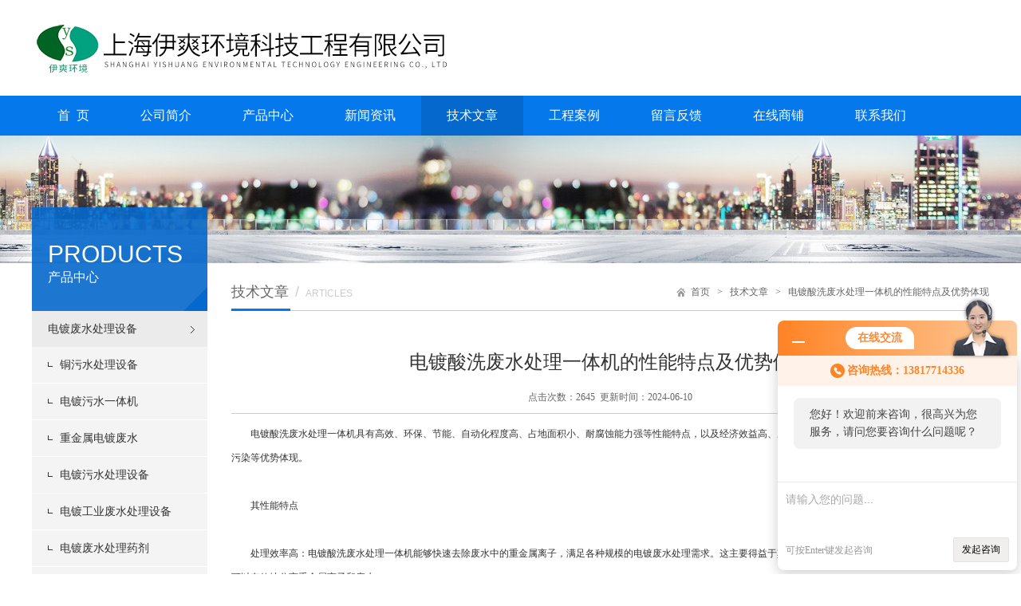

--- FILE ---
content_type: text/html; charset=utf-8
request_url: http://www.shyishuang.com.cn/Article-1275794.html
body_size: 7102
content:
<!DOCTYPE html PUBLIC "-//W3C//DTD XHTML 1.0 Transitional//EN" "http://www.w3.org/TR/xhtml1/DTD/xhtml1-transitional.dtd">
<html xmlns="http://www.w3.org/1999/xhtml">
<head>
<meta http-equiv="Content-Type" content="text/html; charset=UTF-8">
<title>电镀酸洗废水处理一体机的性能特点及优势体现-上海伊爽环境科技工程有限公司</title>


<link href="/skins/602550/css/style.css" type="text/css" rel="stylesheet">
<script type="text/javascript" src="/skins/602550/js/jquery-1.11.1.min.js"></script>
<script type="text/javascript" src="/skins/602550/js/jquery.SuperSlide.2.1.1.js"></script>
<script type="application/ld+json">
{
"@context": "https://ziyuan.baidu.com/contexts/cambrian.jsonld",
"@id": "http://www.shyishuang.com.cn/Article-1275794.html",
"title": "电镀酸洗废水处理一体机的性能特点及优势体现",
"pubDate": "2024-06-07T16:04:17",
"upDate": "2024-06-10T14:36:58"
    }</script>
<script language="javaScript" src="/js/JSChat.js"></script><script language="javaScript">function ChatBoxClickGXH() { DoChatBoxClickGXH('http://chat.hbzhan.com',613101) }</script><script>!window.jQuery && document.write('<script src="https://public.mtnets.com/Plugins/jQuery/2.2.4/jquery-2.2.4.min.js">'+'</scr'+'ipt>');</script><script type="text/javascript" src="http://chat.hbzhan.com/chat/KFCenterBox/602550"></script><script type="text/javascript" src="http://chat.hbzhan.com/chat/KFLeftBox/602550"></script><script>
(function(){
var bp = document.createElement('script');
var curProtocol = window.location.protocol.split(':')[0];
if (curProtocol === 'https') {
bp.src = 'https://zz.bdstatic.com/linksubmit/push.js';
}
else {
bp.src = 'http://push.zhanzhang.baidu.com/push.js';
}
var s = document.getElementsByTagName("script")[0];
s.parentNode.insertBefore(bp, s);
})();
</script>
<meta name="mobile-agent" content="format=html5;url=http://m.shyishuang.com.cn/article-1275794.html">
<script type="text/javascript">
if(navigator.userAgent.match(/(iPhone|iPod|Android|ios)/i)){
    window.location = window.location.href.replace("www", "m");
}
</script>
</head>
<body>
    
<div id="pz_top">
	<div class="w_0100">
		<div class="w_1200">
			<div class="top">
				<div class="logo"><a href="/"><img src="/skins/602550/images/logo.jpg" width="550" height="71" alt="上海伊爽环境科技工程有限公司logo"></a></div>
				
			</div>
		</div>
	</div>
</div>
<div id="pz_menu">
	<div class="w_0100 bj_1">
		<div class="w_1200">
			<div class="menu">
                <ul>             
                    <li class="nli z_nli" id="nav_1"><span><a href="/">首&nbsp;&nbsp;页</a></span></li>
                    <li class="nli z_nli" id="nav_2"><span><a href="/aboutus.html" rel="nofollow">公司简介</a></span></li>
                    <li class="nli z_nli" id="nav_3">
                       <span><a href="/products.html" target="_self">产品中心</a></span>
                        <div>
                        
                         <a href="/ParentList-1228663.html">电镀废水处理设备</a>
                         
                         <a href="/ParentList-1228668.html">电泳涂装废水处理设备</a>
                         
                         <a href="/ParentList-1228662.html">废水处理设备</a>
                         
                         <a href="/ParentList-1277443.html">中水回用设备</a>
                         
                         <a href="/ParentList-1228672.html">高浓度废水处理设备</a>
                         
                         <a href="/ParentList-1090904.html">工业废水处理设备</a>
                         
                         <a href="/ParentList-1228666.html">表面废水处理设备</a>
                         
                         <a href="/ParentList-1295086.html">喷漆喷涂废水处理设备</a>
                         
                         <a href="/ParentList-1228667.html">一体化污水处理设备</a>
                         
                         <a href="/ParentList-1291911.html">污水处理设备</a>
                         
                        </div>
                       
                    </li>
                    <li class="nli z_nli" id="nav_4"><span><a href="/news.html">新闻资讯</a></span></li>
                    <li class="nli z_nli" id="nav_5"><span><a href="/article.html">技术文章</a></span></li>
                    <li class="nli z_nli" id="nav_6"><span><a href="/successcase.html" >工程案例</a></span></li>
                    <li class="nli z_nli" id="nav_7"><span><a href="/order.html" rel="nofollow">留言反馈</a></span></li>
                    <li class="nli z_nli" id="nav_8"><span><a href="http://www.hbzhan.com/st602550" target="_blank" rel="nofollow">在线商铺</a></span></li>
                    <li class="nli z_nli" id="nav_9"><span><a href="/contact.html" rel="nofollow">联系我们</a></span></li>
                </ul>
            </div>
            <script>
                var i = 999;
                $('.menu .nli').each(function () {
                    if ($(this).hasClass('on')) { i = $(this).index(); }
                })
                $(function () {
                    jQuery(".menu").slide({ type: "menu", titCell: ".nli", targetCell: ".sub", effect: "slideDown", delayTime: 300, triggerTime: 0, returnDefault: true, defaultPlay: true, defaultIndex: i });
                });
            </script>
           
		</div>
	</div>
</div>


<script src="http://www.hbzhan.com/mystat.aspx?u=shyishuang"></script>
<script>$('#nav_5').addClass('on');</script>


<div id="pz_banner">
	<div style="height:160px; position:relative;">
		<div style="position:absolute; left:50%; margin-left:-960px; top:0;">
        	<img src="/skins/602550/images/fpro13493567.jpg" width="1920" height="160">	        
        </div>
	</div>
</div>




<div id="pz_main">
	<div class="w_0100">
		<div class="w_1200">
        
			<div class="w_220">
        	<div class="fc_220_1">
            	<div class="ftitle_1">
                	PRODUCTS<br><span>产品中心</span>
                </div>
        	</div>
            <div class="fc_220_2">
                <div class="pz_SideLayer">
                	<ul>
                	 
                    <li class="l1 sl_p3"><a href="/ParentList-1228663.html" onmouseover="showsubmenu('电镀废水处理设备')">电镀废水处理设备</a>
                        <div id="submenu_电镀废水处理设备" style="display:none">
                        <ul>
                        
                        <li class="l2 sl_p16"><a href="/SonList-2101159.html">铜污水处理设备</a></li>
                        
                        <li class="l2 sl_p16"><a href="/SonList-2091730.html">电镀污水一体机</a></li>
                        
                        <li class="l2 sl_p16"><a href="/SonList-2091250.html">重金属电镀废水</a></li>
                        
                        <li class="l2 sl_p16"><a href="/SonList-1450461.html">电镀污水处理设备</a></li>
                        
                        <li class="l2 sl_p16"><a href="/SonList-1277497.html">电镀工业废水处理设备</a></li>
                        
                        <li class="l2 sl_p16"><a href="/SonList-1230465.html">电镀废水处理药剂</a></li>
                        
                        <li class="l2 sl_p16"><a href="/SonList-1228817.html">电镀废水处理设施</a></li>
                        
                        <li class="l2 sl_p16"><a href="/SonList-1228816.html">电镀废水镍回收设备</a></li>
                        
                        </ul>
                        </div>
                    </li>
                    </ul>
                     
                    <li class="l1 sl_p3"><a href="/ParentList-1228668.html" onmouseover="showsubmenu('电泳涂装废水处理设备')">电泳涂装废水处理设备</a>
                        <div id="submenu_电泳涂装废水处理设备" style="display:none">
                        <ul>
                        
                        <li class="l2 sl_p16"><a href="/SonList-1238852.html">电泳废水处理设备</a></li>
                        
                        <li class="l2 sl_p16"><a href="/SonList-1230462.html">涂装废水处理设备</a></li>
                        
                        <li class="l2 sl_p16"><a href="/SonList-1229397.html">电泳漆污水处理设备</a></li>
                        
                        <li class="l2 sl_p16"><a href="/SonList-1229393.html">电泳前处理污水处理</a></li>
                        
                        <li class="l2 sl_p16"><a href="/SonList-1228835.html">喷漆涂装废水处理设备</a></li>
                        
                        <li class="l2 sl_p16"><a href="/SonList-1228834.html">工业涂装废水处理设备</a></li>
                        
                        </ul>
                        </div>
                    </li>
                    </ul>
                     
                    <li class="l1 sl_p3"><a href="/ParentList-1228662.html" onmouseover="showsubmenu('废水处理设备')">废水处理设备</a>
                        <div id="submenu_废水处理设备" style="display:none">
                        <ul>
                        
                        <li class="l2 sl_p16"><a href="/SonList-2094213.html">实验室污水处理设备</a></li>
                        
                        <li class="l2 sl_p16"><a href="/SonList-2092122.html">凹印制版</a></li>
                        
                        <li class="l2 sl_p16"><a href="/SonList-2091244.html">智能化达标排放工艺</a></li>
                        
                        <li class="l2 sl_p16"><a href="/SonList-2091243.html">环保设备</a></li>
                        
                        <li class="l2 sl_p16"><a href="/SonList-1450455.html">工业废水处理设备</a></li>
                        
                        <li class="l2 sl_p16"><a href="/SonList-1230453.html">含铬废水处理设备</a></li>
                        
                        <li class="l2 sl_p16"><a href="/SonList-1228815.html">含铜废水处理设备</a></li>
                        
                        <li class="l2 sl_p16"><a href="/SonList-1228814.html">含铅废水处理设备</a></li>
                        
                        </ul>
                        </div>
                    </li>
                    </ul>
                     
                    <li class="l1 sl_p3"><a href="/ParentList-1277443.html" onmouseover="showsubmenu('中水回用设备')">中水回用设备</a>
                        <div id="submenu_中水回用设备" style="display:none">
                        <ul>
                        
                        <li class="l2 sl_p16"><a href="/SonList-2091338.html">RO反渗透纯水设备维护</a></li>
                        
                        <li class="l2 sl_p16"><a href="/SonList-1450446.html">工业中水回用设备</a></li>
                        
                        <li class="l2 sl_p16"><a href="/SonList-1450443.html">中水回用处理设备</a></li>
                        
                        <li class="l2 sl_p16"><a href="/SonList-1277446.html">电泳中水回用设备</a></li>
                        
                        <li class="l2 sl_p16"><a href="/SonList-1277444.html">PCB中水回用装置</a></li>
                        
                        </ul>
                        </div>
                    </li>
                    </ul>
                     
                    <li class="l1 sl_p3"><a href="/ParentList-1228672.html" onmouseover="showsubmenu('高浓度废水处理设备')">高浓度废水处理设备</a>
                        <div id="submenu_高浓度废水处理设备" style="display:none">
                        <ul>
                        
                        <li class="l2 sl_p16"><a href="/SonList-1450103.html">高氨氮废水处理处理设备</a></li>
                        
                        </ul>
                        </div>
                    </li>
                    </ul>
                     
                    <li class="l1 sl_p3"><a href="/ParentList-1090904.html" onmouseover="showsubmenu('工业废水处理设备')">工业废水处理设备</a>
                        <div id="submenu_工业废水处理设备" style="display:none">
                        <ul>
                        
                        <li class="l2 sl_p16"><a href="/SonList-2107709.html">氟化物废水处理设备</a></li>
                        
                        <li class="l2 sl_p16"><a href="/SonList-2105151.html">工业含油污水处理设备</a></li>
                        
                        <li class="l2 sl_p16"><a href="/SonList-2100856.html">铝型材污水治理</a></li>
                        
                        <li class="l2 sl_p16"><a href="/SonList-2099876.html">脱脂陶化污水处理</a></li>
                        
                        <li class="l2 sl_p16"><a href="/SonList-2091993.html">废气</a></li>
                        
                        <li class="l2 sl_p16"><a href="/SonList-2091330.html">加工废水</a></li>
                        
                        <li class="l2 sl_p16"><a href="/SonList-1450439.html">电泳工业废水处理设备</a></li>
                        
                        <li class="l2 sl_p16"><a href="/SonList-1450437.html">磷化工业废水处理设备</a></li>
                        
                        <li class="l2 sl_p16"><a href="/SonList-1450436.html">表面处理工业废水处理设备</a></li>
                        
                        <li class="l2 sl_p16"><a href="/SonList-1450433.html">冶金工业废水处理设备</a></li>
                        
                        <li class="l2 sl_p16"><a href="/SonList-1203816.html">酸洗工业废水处理设备</a></li>
                        
                        </ul>
                        </div>
                    </li>
                    </ul>
                     
                    <li class="l1 sl_p3"><a href="/ParentList-1228666.html" onmouseover="showsubmenu('表面废水处理设备')">表面废水处理设备</a>
                        <div id="submenu_表面废水处理设备" style="display:none">
                        <ul>
                        
                        <li class="l2 sl_p16"><a href="/SonList-2096617.html">脱脂废水处理</a></li>
                        
                        <li class="l2 sl_p16"><a href="/SonList-1228824.html">表面处理污水处理设备</a></li>
                        
                        <li class="l2 sl_p16"><a href="/SonList-1450457.html">酸洗磷化废水处理设备</a></li>
                        
                        <li class="l2 sl_p16"><a href="/SonList-1230456.html">脱脂硅烷废水处理设备</a></li>
                        
                        <li class="l2 sl_p16"><a href="/SonList-1229337.html">酸洗废水处理设备</a></li>
                        
                        <li class="l2 sl_p16"><a href="/SonList-1228828.html">碱洗废水处理设备</a></li>
                        
                        <li class="l2 sl_p16"><a href="/SonList-1228827.html">综合废水处理设备</a></li>
                        
                        <li class="l2 sl_p16"><a href="/SonList-1228826.html">酸碱废水处理设备</a></li>
                        
                        <li class="l2 sl_p16"><a href="/SonList-1228825.html">重金属废水处理设备</a></li>
                        
                        </ul>
                        </div>
                    </li>
                    </ul>
                     
                    <li class="l1 sl_p3"><a href="/ParentList-1228667.html" onmouseover="showsubmenu('一体化污水处理设备')">一体化污水处理设备</a>
                        <div id="submenu_一体化污水处理设备" style="display:none">
                        <ul>
                        
                        <li class="l2 sl_p16"><a href="/SonList-2091288.html">制版污水处理工艺</a></li>
                        
                        <li class="l2 sl_p16"><a href="/SonList-2091284.html">酸洗污水</a></li>
                        
                        <li class="l2 sl_p16"><a href="/SonList-2091242.html">节能减排技术</a></li>
                        
                        <li class="l2 sl_p16"><a href="/SonList-2091234.html">检测系统</a></li>
                        
                        <li class="l2 sl_p16"><a href="/SonList-1450472.html">一体化生活污水设备</a></li>
                        
                        <li class="l2 sl_p16"><a href="/SonList-1450097.html">一体式污水处理设备</a></li>
                        
                        <li class="l2 sl_p16"><a href="/SonList-1228832.html">生活废水一体化设备</a></li>
                        
                        <li class="l2 sl_p16"><a href="/SonList-1228831.html">MBR一体化设备</a></li>
                        
                        </ul>
                        </div>
                    </li>
                    </ul>
                     
                    <li class="l1 sl_p3"><a href="/ParentList-1295086.html" onmouseover="showsubmenu('喷漆喷涂废水处理设备')">喷漆喷涂废水处理设备</a>
                        <div id="submenu_喷漆喷涂废水处理设备" style="display:none">
                        <ul>
                        
                        <li class="l2 sl_p16"><a href="/SonList-1450482.html">新型喷漆污水处理设备</a></li>
                        
                        <li class="l2 sl_p16"><a href="/SonList-1450480.html">喷涂废水处理设备</a></li>
                        
                        <li class="l2 sl_p16"><a href="/SonList-1450479.html">喷漆废水处理设备</a></li>
                        
                        </ul>
                        </div>
                    </li>
                    </ul>
                     
                    <li class="l1 sl_p3"><a href="/ParentList-1291911.html" onmouseover="showsubmenu('污水处理设备')">污水处理设备</a>
                        <div id="submenu_污水处理设备" style="display:none">
                        <ul>
                        
                        <li class="l2 sl_p16"><a href="/SonList-1450432.html">生活污水处理设备</a></li>
                        
                        <li class="l2 sl_p16"><a href="/SonList-1450431.html">工业污水处理设备</a></li>
                        
                        <li class="l2 sl_p16"><a href="/SonList-1450430.html">养殖污水处理设备</a></li>
                        
                        <li class="l2 sl_p16"><a href="/SonList-1450429.html">城镇污水处理设备</a></li>
                        
                        <li class="l2 sl_p16"><a href="/SonList-1450428.html">屠宰污水处理设备</a></li>
                        
                        <li class="l2 sl_p16"><a href="/SonList-1450426.html">一体化污水处理设备</a></li>
                        
                        </ul>
                        </div>
                    </li>
                    </ul>
                     
                    <li class="l1 sl_p3"><a href="/ParentList-1228664.html" onmouseover="showsubmenu('生活废水处理设备')">生活废水处理设备</a>
                        <div id="submenu_生活废水处理设备" style="display:none">
                        <ul>
                        
                        <li class="l2 sl_p16"><a href="/SonList-1450465.html">生活污水处理一体化设备</a></li>
                        
                        <li class="l2 sl_p16"><a href="/SonList-1450464.html">生活污水处理装置</a></li>
                        
                        <li class="l2 sl_p16"><a href="/SonList-1450463.html">生活污水处理全套设备</a></li>
                        
                        <li class="l2 sl_p16"><a href="/SonList-1230479.html">生活污水一体化设备</a></li>
                        
                        <li class="l2 sl_p16"><a href="/SonList-1230478.html">生活废水一体化设备</a></li>
                        
                        <li class="l2 sl_p16"><a href="/SonList-1228818.html">一体化生活废水设备</a></li>
                        
                        </ul>
                        </div>
                    </li>
                    </ul>
                     
                    <li class="l1 sl_p3"><a href="/ParentList-1292609.html" onmouseover="showsubmenu('污泥处理设备')">污泥处理设备</a>
                        <div id="submenu_污泥处理设备" style="display:none">
                        <ul>
                        
                        <li class="l2 sl_p16"><a href="/SonList-2091342.html">软化纯水设备</a></li>
                        
                        <li class="l2 sl_p16"><a href="/SonList-1366720.html">污泥烘干机</a></li>
                        
                        <li class="l2 sl_p16"><a href="/SonList-1366715.html">污泥干燥设备</a></li>
                        
                        </ul>
                        </div>
                    </li>
                    </ul>
                     
                    <li class="l1 sl_p3"><a href="/ParentList-1090901.html" onmouseover="showsubmenu('河水净化处理设备')">河水净化处理设备</a>
                        <div id="submenu_河水净化处理设备" style="display:none">
                        <ul>
                        
                        <li class="l2 sl_p16"><a href="/SonList-1450507.html">锅炉软化处理设备</a></li>
                        
                        </ul>
                        </div>
                    </li>
                    </ul>
                     
                    <li class="l1 sl_p3"><a href="/ParentList-1090896.html" onmouseover="showsubmenu('地埋式污水处理设备')">地埋式污水处理设备</a>
                        <div id="submenu_地埋式污水处理设备" style="display:none">
                        <ul>
                        
                        <li class="l2 sl_p16"><a href="/SonList-1450475.html">医院地埋式水处理设备</a></li>
                        
                        <li class="l2 sl_p16"><a href="/SonList-1090903.html">地埋式污水处理设施</a></li>
                        
                        </ul>
                        </div>
                    </li>
                    </ul>
                     
                    <li class="l1 sl_p3"><a href="/ParentList-1228675.html" onmouseover="showsubmenu('污水处理化学药剂')">污水处理化学药剂</a>
                        <div id="submenu_污水处理化学药剂" style="display:none">
                        <ul>
                        
                        <li class="l2 sl_p16"><a href="/SonList-2092209.html">化学药剂</a></li>
                        
                        </ul>
                        </div>
                    </li>
                    </ul>
                     
                    <li class="l1 sl_p3"><a href="/ParentList-1310879.html" onmouseover="showsubmenu('环境托管运营服务')">环境托管运营服务</a>
                        <div id="submenu_环境托管运营服务" style="display:none">
                        <ul>
                        
                        <li class="l2 sl_p16"><a href="/SonList-2089489.html">智慧电镀园区</a></li>
                        
                        <li class="l2 sl_p16"><a href="/SonList-1450092.html">环境托管服务</a></li>
                        
                        <li class="l2 sl_p16"><a href="/SonList-1450089.html">环保工程设计</a></li>
                        
                        </ul>
                        </div>
                    </li>
                    </ul>
                     
                    <li class="l1 sl_p3"><a href="/ParentList-1228673.html" onmouseover="showsubmenu('水处理配件')">水处理配件</a>
                        <div id="submenu_水处理配件" style="display:none">
                        <ul>
                        
                        <li class="l2 sl_p16"><a href="/SonList-1450496.html">水处理过滤器</a></li>
                        
                        <li class="l2 sl_p16"><a href="/SonList-1228839.html">污水处理配件</a></li>
                        
                        </ul>
                        </div>
                    </li>
                    </ul>
                     
                    <li class="l1 sl_p3"><a href="/ParentList-1228665.html" onmouseover="showsubmenu('纯净水处理设备')">纯净水处理设备</a>
                        <div id="submenu_纯净水处理设备" style="display:none">
                        <ul>
                        
                        <li class="l2 sl_p16"><a href="/SonList-1450468.html">工业反渗透纯水设备</a></li>
                        
                        </ul>
                        </div>
                    </li>
                    </ul>
                     
                    <li class="l1 sl_p3"><a href="/ParentList-2100250.html" onmouseover="showsubmenu('废气处理设备')">废气处理设备</a>
                        <div id="submenu_废气处理设备" style="display:none">
                        <ul>
                        
                        <li class="l2 sl_p16"><a href="/SonList-2100252.html">酸雾废气处理设备</a></li>
                        
                        </ul>
                        </div>
                    </li>
                    </ul>
                     
             	</div>
            </div>

    	</div>

			<div class="w_950">
				<div class="tit_4">
                    <div class="tit_4_b">技术文章<span><i>/</i>ARTICLES</span></div>
                    <h3><a href="/">首页</a>&nbsp;&nbsp;&nbsp;&gt;&nbsp;&nbsp;&nbsp;<a href="/article.html">技术文章</a>&nbsp;&nbsp;&nbsp;&gt;&nbsp;&nbsp;&nbsp;电镀酸洗废水处理一体机的性能特点及优势体现</h3>
                </div>
                
				<div class="page">
					<div class="t_950_1">
                         <!--右侧产品开始-->
            <div class="pro">
            	
                 <!--详情开始-->
               <div class="news_con">
               		<h1>电镀酸洗废水处理一体机的性能特点及优势体现</h1>
                    <div class="time">点击次数：2645&nbsp;&nbsp;更新时间：2024-06-10</div>
                    <div class="news_wz"><div>　　电镀酸洗废水处理一体机具有高效、环保、节能、自动化程度高、占地面积小、耐腐蚀能力强等性能特点，以及经济效益高、废水回收率高、水质稳定可靠、适应性强、环保无污染等优势体现。<br />&nbsp;</div><div>　　其性能特点<br />&nbsp;</div><div>　　处理效率高：电镀酸洗废水处理一体机能够快速去除废水中的重金属离子，满足各种规模的电镀废水处理需求。这主要得益于其采用的生物接触氧化处理工艺和的膜分离技术，可以有效地分离重金属离子和废水。<br />&nbsp;</div><div>　　环保节能：该设备采用膜分离技术，能够对废水进行循环利用，减少废水的排放量，节约水资源。同时，它还具有消毒处理功能，灭菌率达到99.4%以上，保证了出水水质的稳定可靠。<br />&nbsp;</div><div>　　自动化程度高：电镀酸洗废水处理一体机采用全自动运行，人力物力成本低，操作简便。整个处理系统配有PLC全自动电气控制系统和设备故障报警系统，运行安全可靠。<br />&nbsp;</div><div>　　占地面积小：该设备实现一体化设计，占地面积小，不影响周边环境的美观。同时，它还可以根据需要设计地上或地下，方便安装和使用。<br />&nbsp;</div><div>　　耐腐蚀能力强：电镀酸洗废水处理一体机采用玻璃钢、碳钢、不锈钢防腐结构，具有耐腐蚀、抗老化等优良特性，使用寿命可长达15年。</div></div>
				<div class="ye">上一篇：<a href="/Article-1278164.html">电镀废水处理设备的预处理阶段一般包括哪些步骤？</a>&nbsp;&nbsp;&nbsp;&nbsp;下一篇：<a href="/Article-1275788.html">污染治理技术之酸洗磷化废水处理</a></div>
                <div class="inside_newsthree"><!--内容底部功能条-->
                  <div class="fenxiang">
                  	<!-- JiaThis Button BEGIN -->
                    <div class="jiathis_style">
                        <a class="jiathis_button_qzone"></a>
                        <a class="jiathis_button_tsina"></a>
                        <a class="jiathis_button_tqq"></a>
                        <a class="jiathis_button_weixin"></a>
                        <a class="jiathis_button_renren"></a>
                        <a href="http://www.jiathis.com/share" class="jiathis jiathis_txt jtico jtico_jiathis" target="_blank"></a>
                    </div>
                    <script type="text/javascript" src="http://v3.jiathis.com/code/jia.js" charset="utf-8"></script>
                    <!-- JiaThis Button END -->
                  </div>
                  <span><a href="/article.html">返回列表</a> | <a href="#">返回顶部</a></span>
                 </div>
               </div>
                <!--详情结束-->
                
                
            </div>
            <!--右侧产品结束-->
                    </div>
				</div>
                
			</div>
		</div>
	</div>
</div>


    <div class="w_0100 bj_10">
		<div class="w_1200">
			<div class="bottom">
				<div class="b_l"><span>关注我们：</span><a href="/contact.html" rel="nofollow"><img class="icon_1" src="/skins/602550/images/icon_wx_1.png"><img class="icon_2" src="/skins/602550/images/icon_wx_2.png">
					<div class="ewm"><p><img src="/skins/602550/images/main_pic_ewm.jpg" height="90" width="90"></p></div>
				</a></div>
				<div class="b_r" id="down_bq">
                    <p>&copy; 2026 上海伊爽环境科技工程有限公司 版权所有&nbsp;&nbsp;<img src="/skins/602550/images/6362767971232162507120826.png" alt="备案图标.png"><a href="http://beian.miit.gov.cn/" target="_blank" rel="nofollow">沪ICP备18034954号-1 </a>&nbsp;&nbsp;&nbsp;&nbsp;<a href="http://www.hbzhan.com/login" target="_blank" rel="nofollow">管理登陆</a>&nbsp;&nbsp;&nbsp;&nbsp;技术支持：环保在线&nbsp;&nbsp;&nbsp;&nbsp;<a href="/sitemap.xml" target="_blank">GoogleSitemap</a></p>

				</div>
                
			</div>
		</div>
	</div>
</div>
 <div style="clear:both;"></div>
<div id="foot_ico">
        <div class="search">
          <form id="form1" name="form1" method="post" onSubmit="return checkform(form1)" action="/products.html">
            <input class="t_search_text" value="" name="keyword" type="text" placeholder="请输入关键词" onfocus="if (value =='请输入搜索关键字'){value =''}" onblur="if (value =='')">
            <input type="submit" name="Submit" value="" class="tj">
          </form>
       </div>
       <div class="ico_con">
           <ul>
              <li class="ico_con1"><a href="https://www.toutiao.com/c/user/4406449436360968/#mid=1658569175752717" target="_blank" rel="nofollow">今日头条</a></li>
              <li class="ico_con2"><a href="https://mp.sohu.com/profile?xpt=Nzc5ZGNmYTEtMzVjOS00ZTU0LTgzMWQtMGIyMDE5MDYxNGFm" target="_blank" rel="nofollow">搜狐号</a></li>
              <li class="ico_con3"><a href="https://baijiahao.baidu.com/builder/rc/content?type=&collection=&pageSize=10&currentPage=1&search=&app_id=1658567198832260" target="_blank" rel="nofollow">百家号</a></li>
              <li class="ico_con4"><a href="https://oa.dingtalk.com/orgHome.htm#/welcome" target="_blank" rel="nofollow">钉钉</a></li>
              <li class="ico_con5"><a href="https://weibo.com/6383115129/profile?topnav=1&wvr=6&is_all=1" target="_blank" rel="nofollow">新浪微博</a></li>
           </ul>
       </div>

    </div>


<div id="gxhxwtmobile" style="display:none;">13817714336</div>
<div class="qq_ser" id="kfFloatqq" style="display:none;">
	<!--联系人-->
	<div class="ser_tit1">
		在线客服<a onclick="javascript:turnoff('kfFloatqq')"></a>
	</div>
	<div class="lxr_list">
		<ul>
			<li><h3>电话：</h3><p>021-67852013</p></li>
            <li><h3>手机：</h3><p>13817714336</p></li>
            <li><h3>微信号：</h3><p> 13817714336</p></li>
		</ul>
	</div>
	
	<!--在线客服-->
	<div class="ser_tit2">在线客服</div>
	<div class="qq_list">
		<ul>
			<li><a target="_blank" href="tencent://message/?uin=183723108&Site=www.shyishuang.com.cn&Menu=yes"><img src="/skins/602550/images/qq02_img.png"></a></li>
		</ul>
	</div>
	<div class="ser_tit3">用心服务  成就你我</div>
</div>
<script type="text/javascript" src="/skins/602550/js/mulu.js"></script>
<script type="text/javascript" src="/skins/602550/js/qq.js"></script>

 <script type='text/javascript' src='/js/VideoIfrmeReload.js?v=001'></script>
  
</html></body>

--- FILE ---
content_type: text/css
request_url: http://www.shyishuang.com.cn/skins/602550/css/style.css
body_size: 14864
content:
@charset "utf-8";
/* CSS Document */
/*切图：zcy*/
html{ overflow-x:auto; overflow-y:auto;}
*{ padding:0; margin:0;}
ul, ol,li{ list-style-type:none;}
body{ margin:0;font-size:12px; font-family:"microsoft yahei"; color:#444;}
img{border:0}
a{ text-decoration:none;
-webkit-transition: all 0.2s ease-out 0s; 
-moz-transition: all 0.2s ease-out 0s; 
-o-transition: all 0.2s ease-out 0s; 
transition: all 0.2s ease-out 0s;}
h1,h2,h3,h4,h5,h6{ font-weight:normal; font-family:"microsoft yahei"; }
input{ margin:0; padding:0; border:none;}
button{ border:none; background:none; margin:0; padding:0;}
body{ position:relative;}
i{ font-style:normal;}
select{ margin:0; padding:0; border:none; background:none;-webkit-appearance: none; appearance: none;-moz-appearance: none; -o-appearance: none; font-family:"微软雅黑";}
textarea{ resize:none;}

.fl { float:left;}
.fr { float:right;}

#pz_top{ float:left; width:100%; min-width:1200px; overflow:hidden;}
#pz_banner{ float: left; width:100%; min-width:1200px; overflow:hidden; position:relative;}
#pz_main{ float:left; width:100%; min-width:1200px;}
#pz_down{ float:left; width:100%; min-width:1200px;  overflow:hidden;}
#pz_menu{ float:left; width:100%; min-width:1200px; }

.w_0100{ float:left; width:100%;}
.w_1200{ margin:0 auto; width:1200px;}

.bj_1{ width:100%; float:left; background:#0578eb; }
.bj_2{ width:100%; float:left; padding:44px 0 40px 0;}
.bj_3{ width:100%; float:left; max-height:610px;/* background:url(../images/bj_2.jpg) no-repeat center bottom;*/}
.bj_4{ width:100%; float:left; height:970px; padding:65px 0 0 0;/* background:url(../images/bj_3.jpg) no-repeat center bottom;*/}
.bj_5{ width:100%; float:left; padding: 64px 0 80px 0;background:#0e8ad3;}
.bj_6{ width:100%; float:left; background:#f7f7f7; padding:54px 0 34px 0;}
.bj_7{ width:100%; float:left; padding:32px 0 67px 0;}
.bj_8{ width:100%; float:left; height:52px;}
.bj_9{ width:100%; float:left; background:#333;}
.bj_10{ width:100%; float:left; background:#333; border-top:solid 1px #262626;}
.bj_11{ width:100%; float:left; padding:54px 0 0 0; height:684px; background:url(../images/bj_6.jpg) no-repeat center bottom;}
.bj_12{ width:100%; float:left; padding:40px 0 42px 0;}
.bj_13{ width:100%; float:left; padding:41px 0 0 0; height:491px; background:url(../images/bj_12.png) no-repeat center bottom; font-size:inherit; border-top:solid 1px #ddd;}
.bj_14{ width:100%; float:left; background:#f5f5f5; padding:49px 0 40px 0;}
.bj_15{ width:100%; float:left; padding:53px 0 0 0;}
.bj_16{ width:100%; float:left; padding:55px 0 40px 0;}








input[placeholder], [placeholder], *[placeholder] {color:#666 !important; font-family:"microsoft yahei"; } 
::-webkit-input-placeholder{color:#666}
:-moz-placeholder{color:#666}
::-moz-placeholder{color:#666}
:-ms-input-placeholder{color:#666}

.icon_1{ display:block; margin:auto;}
.icon_2{ display:none; margin:auto;}

/*首页 top*/
.top{ width:1200px; float:left; padding:19px 0 21px 0;}
.logo{ float:left; width:486px;padding:5px 0 0 0; height:75px;}
.t_c{ margin:19px 0 0 90px; float:left; font-size:24px; color:#0578eb; line-height:23px; text-align:center; letter-spacing:2px;}
.t_c p{font-size:24px; line-height:23px;}
.t_c .span{ display:block; font-size:18px; color:#ff8900; line-height:17px; margin:8px 0 0 0;}
.t_r{ width:280px; float:right; margin-top:25px;}
.t_r .rx{ padding:14px 0 18px 20px; background:url(../images/icon_dh.png) no-repeat left center; font-size:12px; color:#888; line-height:15px; height:15px; float:right;}
.t_r .rx p{font-size:12px;line-height:15px;}
.t_r .rx .span{ font-size:20px; color:#ff8900; font-weight:bold; margin:0 0 0 7px;}
.t_r select{ float:right; width:240px;  font-size:12px; line-height:20px; color:#666; background:url(../images/icon_1.png) no-repeat 217px center #ebebeb; padding:6px 6px 6px 12px ; }
.t_r select option{ line-height:30px;}


/*menu 效果*/
.menu{ float:left; width:1146px; height:50px;}
.menu ul .nli{ float:left;height:50px; line-height:50px;  position:relative;   z-index:101;}
.menu ul .nli span{float:left;height:50px;}
.menu ul .nli span a{ display:block; line-height:50px; color:#fff; font-size:16px; padding:0 32px; height:50px;}
.menu ul .nli.on span a{ color:#fff; background:#0468cc;}
.menu ul .nli span .first{}
.menu ul .nli div{width: 125px;display:none;position:absolute;top:50px;left:50%;margin-left:-63px;background:#ffffff;z-index:9999999;border: 1px solid #e4eaec;padding:10px 0;}
.menu ul .nli div:before{content:'';position: absolute;left: 10px;display: inline-block;width: 0;height: 0;content: '';border: 7px solid transparent;border-top-width: 0;right: 10px;left: auto;top: -7px;border-bottom-color: #e4eaec;}
.menu ul .nli div a{display:block;height:38px;padding:0 10px;line-height:38px;font-size:14px;color:#333;text-align:center;background:#ffffff;overflow: hidden; text-overflow: ellipsis; white-space:nowrap;}
.menu ul .nli div a:hover{background:#0468cc;color:#fff;}


/*下拉菜单（漂浮在menu .nli上）*/
.menu .sub{ display:none; float:left; position:absolute; left:0px; top:50px; width:100%; z-index:102; background:#0578eb; padding:5px 0 10px 0;}
.menu .sub li{ height:35px; line-height:35px; font-size:14px; text-align:center;}
.menu .sub li a{ color:#fff; display:block; height:35px; width:100%;}
.menu .sub li a:hover{ color:#fff; background:url(../images/bj_2.png) #0468cc;}




/*下拉菜单（漂浮在menu .nli上）
.pf_0100{ display:none; position:absolute; z-index:1; width:100%; background:url(../images/bj_18.png); height:280px; top:50px; left:0; z-index:101}
.menu > ul > .nli > .sub{ display:none; position:absolute; z-index:11; width:100%; left:0px; top:50px;}
.menu > ul > .nli > .sub > .l_550{ float:left; width:550px; margin-top:55px;}
.menu > ul > .nli > .sub > .l_550 > li{ float:left; width:200px; margin-left:30px;}
.menu > ul > .nli > .sub > .l_550 > li > a{ float:left; padding-left:11px; height:42px; line-height:42px; color:#fff; background:url(../images/l_menu1.png) no-repeat 0 center;}
.menu > ul > .nli > .sub > .l_550 > li > a:hover{ text-decoration:underline;}
.menu > ul > .nli > .sub > .r_img{ float:right; padding:60px 10px 0 0}*/

.nli_1{ float:left; z-index:101; padding:0; width:50px; height:50px; background:#0468cc; text-align:center;}
.nli_1 a{ display:block; width:50px; height:50px; text-align:center; color:white; font-size:12px; font-family:"Arial"; line-height:50px;}

/*banner*/
.pz_slides_3{ width:100%; overflow:hidden; position:relative; z-index:9;}
.pz_slides_3 ._btn{overflow:hidden; position:absolute; bottom:21px; z-index:9;}
.pz_slides_3 ._btn ul{ overflow:hidden; zoom:1; float:left; }
.pz_slides_3 ._btn ul li{float:left;width:16px; height:16px; margin:0px 5px;  cursor:pointer; display:block; background:url(../images/btn_icon_banner.png) no-repeat -27px center;}
.pz_slides_3 ._btn ul li.on{ background:url(../images/btn_icon_banner.png) no-repeat 0 center;}
.pz_slides_3 ._pic{ width:100%; height:480px; position:relative; z-index:0;}
.pz_slides_3 ._pic li{ zoom:1; vertical-align:middle;position:relative;}
.pz_slides_3 ._pic li img{ display:block; margin:auto;}
.btn_1{ width:1313px; position:absolute; top:50%; left:50%; margin:-18px 0 0 -656px; overflow:hidden; z-index:9;}
.btn_1 .prev{ float:left; display:block; width:36px; height:79px; background:url(../images/btn_left_1_1.png) no-repeat center center; z-index:9;}
.btn_1 .next{ float:right; display:block; width:36px; height:79px; background:url(../images/btn_right_1_1.png) no-repeat center center;  z-index:9;}
.btn_1 .prev:hover{ background-image:url(../images/btn_left_1_2.png);}
.btn_1 .next:hover{ background-image:url(../images/btn_right_1_2.png);}

/*main*/
.tit_1{ width:100%; float:left; font-size:26px; color:#f39800; text-align:center; line-height:26px; height:74px; border-bottom:solid 1px #ccc; background:url(../images/bian1.jpg) no-repeat center bottom; text-transform:uppercase;}
.tit_1 span{ display:block; font-size:14px; color:#444; line-height:14px; padding:16px 0 0 0;}

.main_1{ width:1200px; float:left; padding:40px 0 0 0;}
.slideGroup{ width:1200px; text-align:left;  }
.slideGroup .parHd{ height:194px; line-height:65px;  position:relative; overflow:hidden;  }
.slideGroup .parHd ul{ float:left; height:65px; background:#eeeeee; }
.slideGroup .parHd ul li{ float:left; cursor:pointer;  width:199px; border-right:solid 1px #d7d7d7; text-align:center; font-size:16px; color:#333;}
.slideGroup .parHd ul li a{color:#333; float:left; width:100%;}
.slideGroup .parHd ul li.on{ height:65px;  background:url(../images/bj_1.png) no-repeat; color:white;}
.slideGroup .parHd ul li.on a{color:#fff;}
.slideGroup .parHd .last1{ float:left;  width:239px; border-right:solid 1px #d7d7d7; text-align:center; font-size:16px; color:#333; background:#eee;}
.slideGroup .parHd .last1 a{ display:block; width:239px; height:65px; color:#333;}
.slideGroup .slideBox{ zoom:1; padding:17px 0 0 0; position:relative;   }
.slideGroup .sPrev,.slideGroup .sNext{ position:absolute; left:-57px; top:86px; display:block; width:36px; height:79px; background:url(../images/btn_left_2_1.jpg) center center no-repeat; }
.slideGroup .sNext{ left:auto; right:-57px; background:url(../images/btn_right_2_1.jpg) center center no-repeat ;  }
.slideGroup .sPrev:hover{ background-image:url(../images/btn_left_2_2.jpg);}
.slideGroup .sNext:hover{ background-image:url(../images/btn_right_2_2.jpg); }
.slideGroup .parBd ul{ width:1200px; overflow:hidden; zoom:1;   }
.slideGroup .parBd ul li{ float:left; _display:inline; width:239px; border-right:dashed 1px #ccc; overflow:hidden; text-align:center;  }
.slideGroup .parBd ul li .pic{ text-align:center; height:170px;}
.slideGroup .parBd ul li .pic a{ display: flex;
  justify-content: center;
  align-items: center;
display:-webkit-box;-webkit-box-pack:center;-webkit-box-align:center;}
.slideGroup .parBd ul li .pic img{ max-width:240px; max-height:168px; display:block;}
.slideGroup .parBd ul li .title{ font-size:14px; color:#333; line-height:14px; padding:20px 0 15px 0; text-align:center; }
.slideGroup .parBd ul li .title a{ color:#333;}
.slideGroup .parBd ul li:hover .title a{ color:#ff8900;}

.main_2{ width:1200px;margin:0 auto;}


.main_3{ width:1200px; float:left; margin:99px 0 0 0; overflow:hidden;}
.main_3_l{ float:left; width:280px;}
.main_3_l div a{ color:#fff;}
.main_3_l div a:hover{margin-left:-5px;}
.main_3 dd{ font-size:14px; color:#666; line-height:14px;}
.main_3_r{ float:right; width:276px;}
.main_3_r div{ float:right;}
.main_3_r div a{position:relative; color:#fff; float:left; left:0;}
.main_3_r div:hover a{left:-5px;}

.main_4{ width:1200px; float:left; margin:40px 0 0 0;}
.tit_2{ width:100%; font-size:16px; color:#333; line-height:16px;}
.pic_2{ width:400px; height:230px;  margin:17px 0 0 0; position:relative;}
.video{ width:400px; float:left;}
.btn_2{ width:76px; height:76px; position:absolute; left:50%; top:50%; margin:-38px 0 0 -38px; cursor:pointer;}
.news{ width:360px; float:left; margin:0 0 0 40px;}
.tit_3{ width:100%; font-size:16px; color:#333; line-height:16px; height:32px; border-bottom:solid 1px #ccc;}
.tit_3 span{ float:left; height:31px; border-bottom:solid 2px #0578eb;}
.tit_3 a{ display:block; float:right; font-size:12px; color:#999; line-height:22px;}
.tit_3 a:hover{ color:#ff8900;}
.news dl{ width:360px; padding:13px 0 0 0; height:216px; overflow:hidden;}
.news dl dd{ width:360px; font-size:14px; color:#333; line-height:32px; overflow:hidden;}
.news dl dd a{ display:block; float:left; width:255px; overflow:hidden; text-overflow:ellipsis; color:#333; background:url(../images/icon_7_1.png) no-repeat left center; padding:0 0 0 10px;}
.news dl dd span{ display:block; float:right; font-size:12px; color:#999;}
.news dl dd:hover a{ color:#ff8900; background-image:url(../images/icon_7_2.png);}
.news dl dd:hover span{ color:#666;}

.main_5{ width:1200px; float:left; padding:36px 0 0 0;}
.slideGroup_1{ width:1200px; text-align:left;  }
.slideGroup_1 .slideBox{ zoom:1; position:relative;   }
.slideGroup_1 .sPrev,.slideGroup_1 .sNext{ position:absolute; left:-30px; top:19px; display:block; width:30px; height:63px; background:url(../images/btn_left_3_1.png) center center no-repeat; }
.slideGroup_1 .sNext{ left:auto; right:-30px; background:url(../images/btn_right_3_1.png) center center no-repeat;  }
.slideGroup_1 .sNext:hover{ background:url(../images/btn_right_3_2.png) center center no-repeat;}
.slideGroup_1 .sPrev:hover{ background:url(../images/btn_left_3_2.png) center center no-repeat;}
.slideGroup_1 .parBd .c_1200{ width:1200px; margin:0 auto;}
.slideGroup_1 .parBd ul{ overflow:hidden; zoom:1; width:1000px;}
.slideGroup_1 .parBd ul li{ float:left; _display:inline; width:240px; overflow:hidden; text-align:center; height:100px; position:relative;}

.main_6{ padding:20px 40px 0 40px; width:1120px; overflow:hidden; float:left; margin:110px 0 0 0; background:#fff;}
.main_6 dl{ width:1230px;}
.main_6 dl dd{ float:left; margin:20px 20px 0 0;}
.ss_k{ width:339px; padding:0 0 0 19px; height:40px; border:solid 1px #ccc; font-size:14px; color:#666; line-height:40px;}
.main_6 dl dd textarea{ width:1080px; height:88px; padding:5px 19px; border:solid 1px #ccc; font-size:14px; color:#666; line-height:25px;}
.yzm{ width:209px; height:40px; padding:0 0 0 19px; border:solid 1px #ccc; line-height:40px; font-size:14px; color:#666; line-height:40px;}
.main_6 dl dd.tj{ width:100%; float:left;}
.main_6 dl dd.tj input{ display:block; width:370px; height:42px; background:#0578eb; font-size:16px; color:#fff; font-family:"微软雅黑"; margin:auto; cursor:pointer;}

.txtScroll-left{ width:1200px; float:left;  position:relative;}
.txtScroll-left .hd{ overflow:hidden;  height:14px; padding:21px 0 0 0; float:right;}
.txtScroll-left .hd .prev,.txtScroll-left .hd .next{ display:block;  width:20px; height:14px; float:left; overflow:hidden; cursor:pointer; background:url(../images/btn_5.png) no-repeat 0 center;}
.txtScroll-left .hd .next{ background-position:-20px center;  }
.txtScroll-left .hd .prev:hover{ background-image:url(../images/btn_5_2.png);}
.txtScroll-left .hd .next:hover{ background-image:url(../images/btn_5_2.png);}
.txtScroll-left .bd{ width:1090px; overflow:hidden; float:left;}
.txtScroll-left span{ display:block; float:left; height:52px; width:61px; line-height:52px; font-size:14px; color:#333;}
.txtScroll-left .bd ul{ overflow:hidden; zoom:1; float:left;}
.txtScroll-left .bd ul li{ width:130px; margin:0 15px 0 0;  float:left; height:52px; line-height:52px; font-size:14px; color:#555;  text-align:center; _display:inline;}
.txtScroll-left .bd ul li a{ color:#555;}
.txtScroll-left .bd ul li a:hover{color:#f39800;}

.slideGroup1{ width:1200px;}
.slideGroup1 .parHd{ width:546px; height:148px; margin:auto; overflow:hidden;}
.slideGroup1 .parHd ul{ float:left; width:633px;}
.slideGroup1 .parHd ul li{ float:left; width:86px; height:86px; margin:0 25px 0 0; background:url(../images/z_bj1.png) no-repeat; cursor:pointer; border-radius:50%; -webkit-border-radius:50%; -moz-border-radius:50%;
-webkit-transition: all 0.2s ease-out 0s; 
-moz-transition: all 0.2s ease-out 0s; 
-o-transition: all 0.2s ease-out 0s; 
transition: all 0.2s ease-out 0s;}
.slideGroup1 .parHd ul li img{ height:33px; margin-top:15px;}
.slideGroup1 .parHd ul li h2{ font-size:12px; color:#f26b17; line-height:12px; text-align:center; margin:10px 0 0 0;}
.slideGroup1 .parHd ul li.on{ height:86px; background:url(../images/z_bj2.png) no-repeat;}
.slideGroup1 .parHd ul li.on h2{ color:white;}
.slideGroup1 .parHd ul li.on .icon_1{ display:none;}
.slideGroup1 .parHd ul li.on .icon_2{ display:block;}
.slideGroup1 .parBd{ width:1200px; float:left; margin:51px 0 0 0;}
.slideGroup1 .slideBox{ float:left; width:1200px; overflow:hidden; zoom:1; position:relative;}
.slideGroup1 .parBd h1{ font-size:24px; color:white; line-height:24px; height:63px; width:100%; background:url(../images/bian8.png) no-repeat center 44px; text-align:center; float:left;}
.slideGroup1 .parBd ul{ overflow:hidden; zoom:1; margin:20px 0 0 0; width:100%;}
.slideGroup1 .parBd ul li{ margin:0 18px 0 0; width:388px; height:210px; float:left; _display:inline; overflow:hidden; text-align:center;  }
.slideGroup1 .parBd ul li .pic{ width:388px; height:210px; text-align:center; overflow:hidden;}
.btn_4{ width:170px; overflow:hidden; margin:auto; margin-top:20px;}
.btn_4 .sPrev,.btn_4 .sNext{ float:left; display:block; width:85px; height:32px; background:url(../images/btn_3.png) no-repeat left center; }
.btn_4 .sNext{ float:right; background-position:right center;  }




/*footer*/
.footer{ width:1200px; float:left; padding:70px 0 54px 0; overflow:hidden;}
.footer ul{ overflow:hidden; float:left;}
.footer ul li{ width:169px; float:left;}
.footer ul li dt{ font-size:16px; color:#fff; line-height:16px; height:46px; background:url(../images/bian2.jpg) no-repeat left bottom;}
.footer ul li dt a{color:#fff;}
.footer ul li dd{ font-size:14px; color:#999; line-height:14px; padding:21px 0 0 0;}
.footer ul li dd a{ color:#999;}
.footer ul li dd a:hover{ color:#ff8900;}
.footer .f_r{ width:336px; float:right; font-size:12px; color:#999; line-height:24px;}
.footer .f_r dl dt{ font-size:14px; color:white; line-height:16px; height:35px;}
.footer .f_r dl dd{ font-size:12px; color:#999; line-height:24px;}
.bottom{ width:1200px; float:left;}
.bottom .b_l{ float:left;}
.bottom .b_l span{ display:block; float:left; font-size:12px; color:#999; line-height:49px;}
.bottom .b_l a{ display:block; float:left; margin:16px 0 0 20px; width:16px; height:16px; position:relative;}
.bottom .b_r{ float:right; overflow:hidden; font-size:12px; color:#666; line-height:49px;}
.bottom .b_r p{font-size:12px; color:#666; line-height:49px;}
.bottom .b_r p img{vertical-align: middle;}
.bottom .b_r a{color:#666;}
.bottom .b_r a:hover{color:#fff;}
.bottom .b_l a:hover .icon_1{ display:none;}
.bottom .b_l a:hover .icon_2{ display:block;}
.bottom .b_l a:hover .ewm{ display:block;}
.ewm{ width:90px; height:90px; padding:15px 15px 21px 15px; background:url(../images/bj_5.png) no-repeat; position:absolute; left:-16px; top:-132px; display:none;}
.ewm img{width:90px; height:90px;}



/*走进HIT*/
.w_950{ width:950px; float:right; padding:28px 0 0 0;}
.tit_4{ width:950px; float:left; height:32px; background:url(../images/bian3.png) no-repeat left bottom;}
.tit_4 h1,.tit_4 .tit_4_b{ float:left; font-size:18px; color:#666; line-height:16px;}
.tit_4 h1 span,.tit_4 .tit_4_b span{ font-size:12px; color:#ccc; font-family:"Arial";}
.tit_4 h1 span i,.tit_4 .tit_4_b span i{ font-size:18px; padding:0 8px;}
.tit_4 h3{ float:right; font-size:12px; color:#666; line-height:16px; padding:0 0 0 18px; background:url(../images/icon_8.png) no-repeat left center;}
.tit_4 h3 a{ color:#666;}
.tit_4 h3 a:hover{ color:#0578eb}

.t_950_1{ width:950px; float:left; padding:0 0 37px 0; font-size:14px; color:#666; line-height:30px;}
.t_950_1 h1{ font-size:48px; color:#ccc; line-height:48px; font-family:"Arial"; text-transform:uppercase;}
.t_950_1 h2{ font-size:23px; color:#333; line-height:30px; font-weight:bold; margin:24px 0 0 0; letter-spacing:1px;}
.t_950_1 h4{ font-size:14px; color:#666; line-height:18px; margin:16px 0 0 0; height:40px; /*background:url(../images/bian4.png) no-repeat left bottom;*/}
.t_950_1 h4 span{ text-transform:uppercase; font-size:17px; color:#f29901; margin:0 10px 0 0;}

/*专题页*/
.tit_5{ width:100%; float:left; font-size:36px; color:#ff8900; line-height:36px; height:70px; background:url(../images/bian5.png) no-repeat center bottom; text-align:center;}
.main_7{ width:1200px; float:left; padding:50px 0 0 0;}
.main_7 h1{ font-size:29px; letter-spacing:1px; color:#666; background:url(../images/bj_7.png) no-repeat center center; width:1200px; height:26px; line-height:30px; height:30px; font-weight:bold; text-align:center;}
.main_7 img{ display:block; margin:auto;}
.main_8{ width:1200px; background:url(../images/bj_8.jpg) no-repeat left top; height:305px; padding:40px 0 0 0; overflow:hidden;}
.main_8 .main_8_l{ float:left; width:860px; padding:0 0 0 50px;}
.main_8 .main_8_l h1{ font-size:36px; line-height:36px; color:#ff8900;}
.main_8 .main_8_l h3{ font-size:18px; line-height:18px; color:#999; padding:10px 0 0 0; font-family:"Arial";}
.main_8 .main_8_l h2{ font-size:24px; line-height:24px; color:#666; font-weight:bold; padding:12px 0 0 0; height:32px; background:url(../images/bian6.jpg) no-repeat left bottom;}
.main_8 .main_8_l h4{ font-size:14px; line-height:30px; color:#666; padding:50px 0 0 0; width:808px;}
.main_8 .main_8_r{ background:url(../images/bj_9.jpg) no-repeat; width:228px; height:232px; float:right; padding:26px 29px 23px 30px;}
.main_8 .main_8_r h2{ font-size:16px; color:white; line-height:16px; font-weight:bold; margin:14px 0 0 0; text-align:center;}
.main_9{ width:1200px; float:left; height:736px; background:url(../images/bj_10.jpg) no-repeat center bottom;}
.mian_9_t img{ display:block; margin:auto; height:517px;}
.main_9_b{ width:1140px; margin:0 0 0 40px; overflow:hidden;}
.main_9_b ul{ width:1160px;}
.main_9_b ul li{ width:270px; height:180px; float:left; margin:0 20px 0 0; float:left; position:relative;}
.pic_3{ width:270px; height:180px; overflow:hidden;}
.dw_1{ background:url(../images/bj_11.png) no-repeat; width:64px; height:32px; padding:0 0 0 22px; text-align:center; font-size:16px; color:white; line-height:32px; position:absolute; right:0; bottom:0;}
.main_10{ width:1200px; float:left;}
.main_10_l{ width:539px; float:left;}
.main_10_l_t{ background:url(../images/bj_13.png) no-repeat; width:507px; height:104px; padding:57px 0 0 32px;}
.main_10_l_t h1{ font-size:24px; color:white; line-height:24px; width:336px; text-align:center;}
.main_10_l_t h3{ font-size:14px; color:white; line-height:14px; width:336px; text-align:center; margin:15px 0 0 0;}
.main_10_l_t h3 a{ color:white;}
.main_10_l img{ display:block; width:539px; height:321px; margin:9px 0 0 0;}
.main_10_r{ width:661px; float:right;}
.text_1{ width:600px; height:287px; background:url(../images/main_pic_23.jpg) no-repeat right center; padding:0 0 0 61px;}
.text_1 h1{ font-size:36px; font-weight:bold; line-height:36px; color:#ff8900; height:69px; background:url(../images/bian7.jpg) no-repeat left bottom;}
.text_1 h4{ font-size:14px; line-height:30px; color:#666; margin:24px 0 0 0;}
.text_1 h4 span{ color:#ff8900;}
.tit_6{ width:100%; float:left; background:url(../images/bian5.png) no-repeat center bottom; font-size:24px; color:#ff8900; line-height:24px; height:50px; text-align:center;}
.main_11{ width:1200px; float:left; margin:31px 0 0 0; overflow:hidden;}
.main_11 ul{ width:1230px;}
.main_11 ul li{ width:280px; height:160px; float:left; margin:0 27px 0 0; overflow:hidden;}
.main_12{ width:1200px; float:left; margin:27px 0 0 0;}
.video_1{ width:1200px; height:520px; position:relative; }
.btn_3{ width:112px; height:112px; position:absolute; left:50%; top:50%; margin:-56px 0 0 -56px;}
.main_13{ width:1200px; float:left; padding:14px 0 0 0;}
.text_2{ font-size:14px; color:#666; text-align:center; line-height:28px;}
.bg_1{ width:1200px; float:left; margin:37px 0 0 0; overflow:hidden;overflow-x:scroll; }
.bg_1 table{ width:1200px; float:left;}
.bg_1 table td,.bg_1 table tr{ float:left;}
.tit_7{ height:56px; padding:0 30px 0 0; font-size:16px; line-height:56px; color:white; width:170px; background:#e57b00; text-align:right; float:left;}
.tit_8{ height:56px; width:200px; font-size:16px; line-height:56px; color:white; background:#ff8900; text-align:center; font-weight:bold;}
.tr1{ width:1200px; height:36px; background:#feb867;}
.tr2{ width:1200px; height:36px; background:#e5e5e5;}
.tr3{ width:1200px; height:36px; background:#f2f2f2;}
.td1{ padding:0 30px 0 0; color:white; width:170px; font-size:12px; line-height:36px; text-align:right;}
.td2{ padding:0 30px 0 0; color:white; width:170px; font-size:12px; line-height:36px; text-align:right; background:#e57b00;}
.td3{ width:200px; line-height:36px; text-align:center; font-size:12px; color:#333;}
.td4{ padding:0 30px 0 0; color:white; width:170px; font-size:12px; line-height:36px; text-align:right; background:#f2880d;}
.td5{ width:1000px; text-align:center; font-size:12px; line-height:36px; color:#333;}
.main_14{ width:1200px; float:left; overflow:hidden; padding:0 0 57px 0;}
.main_14 ul{ width:1220px;}
.main_14 ul li{ width:590px; margin:0 20px 0 0; float:left;}
.main_14 ul li dt{ width:100%; height:46px; background:#e6e6e6; border-bottom:solid 1px white;}
.main_14 ul li dt span{ display:block; font-size:16px; color:333; line-height:46px; width:130px; padding:0 0 0 20px; background:#ddd; float:left;}
.main_14 ul li dd{ width:100%; height:46px; font-size:14px; color:#666; line-height:46px;}
.main_14 ul li dd a{ display:block; width:450px; overflow:hidden; text-overflow:ellipsis; padding:0 0 0 20px; float:left; color:#666;}
.main_14 ul li dd a:hover{ color:#ff8900;}
.main_14 ul li dd span{ display:block; float:right; font-size:12px; color:#999; padding:0 20px 0 0;}
.d1{ background:#f5f5f5;}


.w_220{ float:left; width:220px; padding:0 0 20px 0;}
.fc_220_1{ float:left; width:220px; height:60px; position:relative;}
.ftitle_1{ position:absolute; left:0; top:-70px; float:left; width:200px; height:58px; padding:43px 0 29px 20px; background:url(../images/bj_17.png) no-repeat; font-family:Arial, Helvetica, sans-serif; font-size:30px; line-height:32px; color:#fff; text-transform:uppercase;}
.ftitle_1 span{ font-size:16px; line-height:26px; font-family:"microsoft yahei";}
.fc_220_2{  width:220px;overflow: hidden;}
.pz_SideLayer{ float:left; width:220px;}
.pz_SideLayer .l1{ float:left; width:220px; padding-bottom:1px;}
.pz_SideLayer .l1 a{ float:left; width:200px; height:45px; line-height:45px; padding-left:20px; background:url(../images/fpro2.png) no-repeat; color:#333333; font-size:14px;}
.pz_SideLayer .l1 a:hover,
.pz_SideLayer .l1 .hover{ background:url(../images/fpro2_h.jpg) no-repeat; color:#fff;}
.pz_SideLayer .l2{float:left; width:220px; padding-bottom:1px; }
.pz_SideLayer .l2 a.hover{ color:#f26b17; background:url(../images/fpro3_h.jpg) no-repeat;}
.pz_SideLayer .l2 a{float:left; width:185px; height:45px; background:url(../images/fpro3.jpg) no-repeat; padding-left:35px; line-height:45px; color:#333333; font-size:14px;}
.pz_SideLayer .l2 a:hover{ color:#f26b17; background:url(../images/fpro3_h.jpg) no-repeat;}
.fc_220_3{ float:left; width:220px; margin-top:29px; background-color:#f5f5f5; border-top:#0578eb solid 3px;}
.ftitle_2{ float: left; width:200px; padding:0 10px; border-bottom:#dcdcdc dashed 1px;}
.ftitle_2 .ftit_2{ float:left; line-height:46px; color:#333; font-size:14px;}
.ftitle_2 .change_2{ float:right; line-height:46px; padding-left:15px; color:#999; background:url(../images/fpro4.png) left center no-repeat; margin:0; font-size:12px; cursor:pointer;}
.ftitle_2 .change_2:hover{color:#f29901;}
.ft_220_1{ float:left; width:200px; padding:0 10px 10px 10px;}
.ft_220_1 ul{ float:left;}
.ft_220_1 li{ float:left; width:200px; padding:10px 0 0 0;}
.ft_220_1 li .img_200{ float:left; width:200px; height:125px; background-color:#fff;}
.ft_220_1 li .tit_200{ float:left; width:200px; line-height:30px; text-align:center; }
.ft_220_1 li .tit_200 a{ color:#333; font-size:14px;}
.ft_220_1 li:hover .tit_200 a{ color:#f29901;}

.elli{ overflow:hidden; white-space:nowrap; text-overflow:ellipsis;}

.w_950{ width:950px; float:right; padding:28px 0 0 0;}
.tit_4{ width:950px; float:left; height:32px; background:url(../images/bian3.png) no-repeat left bottom;}
.fc_950_1{ float:left; width:950px; overflow:hidden;}
.fc_950_1 ul{ width:968px;overflow:hidden;}
.fc_950_1 ul li{ float:left; width:434px; height:140px; margin:20px 20px 0 0; padding:13px 15px; background-color:#f5f5f5;
 -webkit-transition: all 0.2s ease-out 0s; 
-moz-transition: all 0.2s ease-out 0s; 
-o-transition: all 0.2s ease-out 0s; 
transition: all 0.2s ease-out 0s;
}
.fc_950_1 ul li .l_226{ float:left; width:226px; height:140px; position:relative;}
.fc_950_1 ul li .l_226 a{display: flex;
  justify-content: center;
  align-items: center;
display:-webkit-box;-webkit-box-pack:center;-webkit-box-align:center;    height: 140px;}
.fc_950_1 ul li:hover .l_226{ background-color:#f29901;
 -webkit-transition: all 0.2s ease-out 0s; 
-moz-transition: all 0.2s ease-out 0s; 
-o-transition: all 0.2s ease-out 0s; 
transition: all 0.2s ease-out 0s;
 }
.fc_950_1 ul li .l_226 img{
 -webkit-transition: all 0.2s ease-out 0s; 
-moz-transition: all 0.2s ease-out 0s; 
-o-transition: all 0.2s ease-out 0s; 
transition: all 0.2s ease-out 0s;
	}
.fc_950_1 ul li:hover .l_226 img{opacity: 0.35; filter: alpha(opacity=35); -moz-opacity: 0.35;
-khtml-opacity: 0.35;}
.fc_950_1 ul li .l_226 .search{ position:absolute; width:39px; height:39px; left:50%; bottom:0; margin:0 0 -20px -20px;
 -webkit-transition: all 0.2s ease-out 0s; 
-moz-transition: all 0.2s ease-out 0s; 
-o-transition: all 0.2s ease-out 0s; 
transition: all 0.2s ease-out 0s;
}
.fc_950_1 ul li .l_226 .search img{
opacity: 0; filter: alpha(opacity=0); -moz-opacity:0;
-khtml-opacity:0;	
	}
.fc_950_1 ul li:hover .l_226 .search{ bottom:50%;
}
.fc_950_1 ul li:hover .l_226 .search img{
opacity: 1; filter: alpha(opacity=100); -moz-opacity:1;
-khtml-opacity:1;	
	}
.fc_950_1 ul li .r_194{ float:right; width:194px;}
.fc_950_1 ul li .r_194 .t_194_1{ float:left; width:194px; height:27px; border-bottom:#e6e6e6 solid 1px; line-height:15px;}
.fc_950_1 ul li .r_194 .t_194_1 a{ color:#333333; font-size:14px; font-weight:bold;}
.fc_950_1 ul li:hover .r_194 .t_194_1 a{ color:#f29901;}
.fc_950_1 ul li .r_194 .t_194_2{ float:left; width:194px; height:80px; color:#333; line-height:20px; overflow: hidden; margin:11px 0 0 0;}
.fc_950_1 ul li .r_194 .t_194_2 a{color:#333;}
.fc_950_1 ul li .r_194 .t_194_2 .icon{ color:#f29901;}

.waik_1{ float:left; width:100%; padding:15px 0 48px 0;}
/* 分页 */
.pz_fy{ display:table; margin:0 auto; max-width:100%; text-align:center;}
.pz_fy .a_1{ display:inline-block; width:34px; height:34px; margin:0 4px; border:#cccccc solid 1px; text-align:center; background:url(../images/case_img4.png) center no-repeat;
}
.pz_fy .a_1:hover,
.pz_fy .a_1.on{ background:url(../images/case_img4_h.png) center no-repeat #0578eb;}
.pz_fy .a_2{display:inline-block; width:34px; height:34px; margin:0 4px; border:#cccccc solid 1px; text-align:center; background:url(../images/case_img3.png) center no-repeat;}
.pz_fy .a_2:hover,
.pz_fy .a_2.on{ background:url(../images/case_img3_h.png) center no-repeat #0578eb; }
.pz_fy .a_3{ display:inline-block; width:34px; height:34px; margin:0 4px; border:#cccccc solid 1px; color:#999999; font-size:14px; font-family:Arial, Helvetica, sans-serif; text-align:center; line-height:34px; vertical-align:top;}
.pz_fy .a_3:hover,
.pz_fy .a_3.on{ background-color:#0578eb; color:#fff;}
.pz_fy .a_4{display:inline-block; width:34px; height:34px; margin:0 4px; border:#cccccc solid 1px; text-align:center; background:url(../images/case_img5.png) center no-repeat;}
.pz_fy .a_4:hover,
.pz_fy .a_4.on{ background:url(../images/case_img5_h.png) center no-repeat #0578eb; }
.pz_fy .a_5{display:inline-block; width:34px; height:34px; margin:0 4px; border:#cccccc solid 1px; text-align:center; background:url(../images/case_img6.png) center no-repeat;}
.pz_fy .a_5:hover,
.pz_fy .a_5.on{background:url(../images/case_img6_h.png) center no-repeat #0578eb; }


/*人才招聘*/
.fc_950_2{ float:left; width:950px; min-height:500px;} 
.chancecontain{ position:relative;}
.chancecontain ul{ float:left;}
.chancecontain ul li{ float:left; width:950px; background:#f5f5f5; margin-top:10px; position:relative;  z-index:11; -webkit-transition: all 0.2s ease-out 0s; -moz-transition: all 0.2s ease-out 0s; 
-o-transition: all 0.2s ease-out 0s; 
transition: all 0.2s ease-out 0s;}
.chancecontain ul li.hover,
.chancecontain ul li:hover{ background:#f29901;}

.chancecontain ul li .l_1089{ float:left; width:849px; padding:11px 0 17px 20px; /*border-right:#e6e6e6 solid 1px; */}
.chancecontain ul li:hover .l_1089 ,
.chancecontain ul li.hover .l_1089{/*border-right:#d98901 solid 1px;*/}
.chancecontain ul li .l_1089  .tit_tain{ float:left; width:100%; line-height:30px; font-weight:bold;}
.chancecontain ul li .l_1089  .tit_tain a{color:#f29901; font-size:16px;}
.chancecontain ul li:hover .l_1089  .tit_tain a,
.chancecontain ul li.hover .l_1089  .tit_tain a{ color:#fff;}
.chancecontain ul li .l_1089  .dwon_tain{ float:left; width:100%; height:16px; margin:6px 0 0 0; color:#666666; font-size:12px; line-height:16px;}
.chancecontain ul li:hover .l_1089  .dwon_tain,
.chancecontain ul li.hover .l_1089  .dwon_tain{  color:#fff; }
.chancecontain ul li .l_1089  .tain_1{ float:left; width:230px; border-right:#dddddd solid 1px;}
.chancecontain ul li:hover .l_1089  .tain_1,
.chancecontain ul li.hover .l_1089  .tain_1{border-right:#de8c01 solid 1px;}
.chancecontain ul li .l_1089  .tain_2{ float:left; width:210px;  border-right:#dddddd solid 1px; padding:0 0 0 50px;}
.chancecontain ul li:hover .l_1089  .tain_2,
.chancecontain ul li.hover .l_1089  .tain_2{border-right:#de8c01 solid 1px;}
.chancecontain ul li .l_1089  .tain_3{ float:left; width:210px;  padding:0 0 0 50px;}
.chancecontain .deta{font-size:14px; width:910px; padding:0 20px; left:0; top:0; overflow:hidden;  position:relative; background:#f5f5f5}
.chancecontain .deta .condata{ float:left; width:910px; padding:30px 0; color:#333; font-size:14px; line-height:30px;}
#lermore{ position:absolute; right:0; top:0; width:80px; height:80px; background:url(../images/ny9.png) no-repeat center #f5f5f5; cursor:pointer; }
#lermore.hover{ background:url(../images/ny8.png) no-repeat center #155197;}
.chancecontain ul li:hover #lermore ,
.chancecontain ul li.hover #lermore{ background:url(../images/ny8.png) no-repeat center #f29901;}


.waik_2{ float:left; width:100%; padding:30px 0 50px 0;}


/*产品-内页*/
.fc_950_3{ float:left; width:950px; padding:30px 0 0 0;}
.fc_950_3 .ft_950_1{ float:left; width:950px; padding:0 0 20px 0; border-bottom:#e5e5e5 dashed 1px;}
.fc_950_3 .ft_950_1 .l_350{ float:left; width:350px;}
.fc_950_3 .ft_950_1 .l_350 .t_350_1{ float:left; width:350px; padding:7px 0 20px 0; color:#333333; font-size:24px; font-weight:bold; line-height:34px;}
.fc_950_3 .ft_950_1 .l_350 .t_350_2{ float:left; width:350px; background-color:#f5f5f5;}
.fc_950_3 .ft_950_1 .l_350 .t_350_2 .l_120{ float:left; width:120px; height:40px; background-color:#eeeeee; color:#f29901; font-size:16px; line-height:40px; text-align:center;}
.fc_950_3 .ft_950_1 .l_350 .t_350_3{ float:left; width:310px; margin:17px 20px 0 20px; color:#333; font-size:14px; line-height:30px;}

.slide163{ float:right; width:560px; height:433px; }
.slide163 .bigImg{ float: left; width:558px; height:348px; border:#dddddd solid 1px;/* 546338*/}
.slide163 .bigImg li img{ display:block; width:546px; height:338px; padding:5px 6px;}
.slide163 .smallScroll{ float:left; width:560px; height:72px;  margin:10px 0 0 0; }
/*.slide163 .sPrev{ float:left; width:31px; height:72px; background:url(../images/fpro7.jpg) 0 0 no-repeat;}*/
.slide163 .sPrev:hover{ background-position:-39px 0;}
.slide163 .smallImg{ float:left; margin:0 0 0 7px; width:484px; height:72px; overflow:hidden;} 
.slide163 .smallImg ul{ float:left; width:484px;}
.slide163 .smallImg ul li{ float:left; width:94px; height:62px; border:#dddddd solid 1px; padding:4px 10px 4px 9px; cursor:pointer; margin:0 3px;}
.slide163 .smallImg ul li:hover,
.slide163 .smallImg ul li.on{ border:solid 1px #f29901;}
/*.slide163 .sNext{ float:right; width:31px; height:72px; background:url(../images/fpro7.jpg) 0 -76px no-repeat;}*/
.slide163 .sNext:hover{ background-position:-39px -76px;}

.fc_950_4{ width:950px; float:left; padding:20px 0 33px 0;}
.fc_950_4 .slideTxtBox{ width:950px; text-align:left;  }
.fc_950_4 .slideTxtBox .hd{ height:42px; line-height:42px;  border-bottom:1px solid #ccc;  position:relative; }
.fc_950_4 .slideTxtBox .hd ul{ float:left; left:0;  height:42px;   }
.fc_950_4 .slideTxtBox .hd ul li{ float:left; width:130px; text-align:center; line-height:42px; font-size:14px; color:#333; background:#e6e6e6; height:42px; margin:0 1px 0 0; cursor:pointer;  }
.fc_950_4 .slideTxtBox .hd ul li.on{ height:43px;  background:#f29901; color:white;}
.fc_950_4 .slideTxtBox .bd ul{ padding:27px 0 0 20px; width:930px;  zoom:1; font-size:14px; color:#333; line-height:30px;}

.fc_950_5{ width:950px; float:left; padding:19px 0 20px 0;}
.picScroll-left{ width:950px; position:relative; float:left;padding:20px 0 22px 0;}
.picScroll-left .hd{ overflow:hidden; width:39px; position:absolute; top:-30px; right:0;}
.picScroll-left .hd .prev,.picScroll-left .hd .next{ display:block;  width:17px; height:17px; float:left; cursor:pointer; background:url(../images/btn_7_1.png) no-repeat 0 0;}
.picScroll-left .hd .next{ float:right; background-position: -22px 0;  }
.picScroll-left .hd .prev:hover{ background-image:url(../images/btn_7_2.png);}
.picScroll-left .hd .next:hover{ background-image:url(../images/btn_7_2.png);}
.picScroll-left .bd{ width:950px; overflow:hidden; float:left;}
.picScroll-left .bd ul{ zoom:1; width:960px;}
.picScroll-left .bd ul li{ margin:0 10px 0 0; width:230px; float:left; _display:inline; overflow:hidden; text-align:center;  }
.pic_4{ width:228px; height:143px; border:solid 1px #ddd; overflow:hidden;}
.text_3{ width:100%; text-align:center; font-size:14px; color:#666; line-height:14px; margin:16px 0 0 0;}
.text_3 a{float:left; width:100%; overflow:hidden; text-overflow:ellipsis; color:#666;}

.fc_950_6{ width:950px; float:left; padding:0 0 40px 0;}
.fc_950_6 ul{ width:970px;}
.fc_950_6 ul li{ width:465px; margin:0 20px 0 0; float:left;}
.fc_950_6 ul li dt{ width:100%; height:46px; background:#e6e6e6; border-bottom:solid 1px white;}
.fc_950_6 ul li dt span{ display:block; font-size:16px; color:#333; line-height:46px; width:130px; padding:0 0 0 20px; background:#ddd; float:left;}
.fc_950_6 ul li dd{ width:100%; height:46px; font-size:14px; color:#666; line-height:46px;}
.fc_950_6 ul li dd a{ display:block; width:330px; overflow:hidden; text-overflow:ellipsis; padding:0 0 0 20px; float:left; color:#666;}
.fc_950_6 ul li dd a:hover{ color:#ff8900;}
.fc_950_6 ul li dd span{ display:block; float:right; font-size:12px; color:#999; padding:0 20px 0 0;}

/*产品-深孔外协加工*/
.t_950_2{ width:950px; float:left; padding:50px 0 78px 0;}
.tit_9{ width:100%; float:left; font-size:24px; color:#ff8900; height:63px; background:url(../images/bian9.png) no-repeat center bottom; text-align:center;}
.text_4{ width:950px; float:left; margin:20px 0 0 0; padding:43px 0 0 0; height:210px; background:#f5f5f5;}
.text_4 h1{ font-size:24px; color:#666; text-align:center; width:100%; height:52px; background:url(../images/bian7.jpg) no-repeat center bottom;}
.text_4 h4{ font-size:24px; color:#666; text-align:center; width:100%; padding:21px 0 0 0; font-size:16px; color:#666; line-height:26px; text-align:center; width:914px; margin:auto;}
.main_15{ width:950px; float:left;}
.text_5{ font-size:16px; color:#ff8900; line-height:26px; width:602px; margin:0 0 0 290px;}
.d2{ background:url(../images/bj_14.png) no-repeat; width:950px; height:50px; padding:30px 0 0 0; margin:10px 0 0 0;}
.d3{ background:url(../images/bj_15.png) no-repeat; width:950px; height:70px; padding:30px 0 0 0; margin:10px 0 0 0;}
.d4{ background:url(../images/bj_16.png) no-repeat; width:950px; height:179px; padding:21px 0 0 0; margin:10px 0 0 0;}
.main_16{ width:950px; float:left; padding:45px 0 44px 0; overflow:hidden;}
.main_16 h1{ font-size:18px; color:#ff8900; font-weight:bold; width:100%; height:41px; background:url(../images/bian11.png) no-repeat left bottom;}
.main_16 ul{ padding:20px 0 0 0; width:990px;}
.main_16 ul li{ height:290px; float:left; margin:0 20px 0 0; background:url(../images/bian13.png) no-repeat left center #f5f5f5; padding:0 0 0 36px; }
.main_16 ul li h2{ font-size:16px; color:#0578eb; line-height:16px; padding:30px 0 0 0;}
.main_16 ul li h4{ font-size:14px; color:#666; line-height:26px; padding:30px 0 0 0;}
.main_17{ width:950px; float:left; overflow:hidden;}
.tit_10{ font-size:18px; width:100%; line-height:18px; color:#ff8900; text-align:center; font-weight:bold; height:41px; background:url(../images/bian12.png) no-repeat center bottom; float:left;}
.main_17 ul{ padding:10px 0 40px 0; width:990px; float:left;}
.main_17 ul li{ width:230px; height:130px; overflow:hidden; float:left; margin:10px 10px 0 0;}
.pic_5{ width:950px; float:left; padding:38px 0 0 0;}
.pic_5 img{ display:block; margin:auto;}

/*联系方式*/
.t_950_3{ width:950px; float:left; padding:36px 0 75px 0;}
.tit_11{ width:100%; border-bottom:solid 1px #e6e6e6; height:33px;}
.tit_11 h1{ float:left; font-size:18px; color:#333; line-height:18px; font-weight:bold; height:31px; border-bottom:solid 2px #ddd;}

.main_18{ float:left; width:950px;}
.main_18 h2{ font-size:18px; color:#f29901; line-height:18px; padding:35px 0 0 0; float:left; font-weight:bold;}

.main_18 .z_list1{ float:left;}
.main_18 .z_list1 .li1{ font-size:16px; color:#f29901; padding:35px 0 0 0; height:52px; line-height:16px;}
.main_18 .z_list1 li{ font-size:12px; color:#666; line-height:24px;}



.main_19{ width:950px; float:left; padding:45px 0 0 0;}
.tit_12{ width:100%; font-size:16px; color:#333; line-height:16px; height:33px; background:url(../images/bian9.png) no-repeat center bottom; text-align:center;}

#lermore1{ position:absolute; right:0; top:0; width:52px; height:52px; background:url(../images/ny11.png) no-repeat center #f5f5f5; cursor:pointer; }
#lermore1.hover{ background:url(../images/ny10.png) no-repeat center #f29901;}
.chancecontain ul li:hover #lermore1 ,
.chancecontain ul li.hover #lermore1 { background:url(../images/ny10.png) no-repeat center #f29901;}
.chancecontain ul li .l_897{ float:left; width:877px; padding:11px 0 11px 20px; border-right:#e6e6e6 solid 1px; cursor:pointer;  }
.chancecontain ul li:hover .l_897 {border-right:#d98901 solid 1px;}
.chancecontain ul li .l_897  .tit_tain{ float:left; width:100%; line-height:30px;}
.chancecontain ul li .l_897  .tit_tain a{color:#333; font-size:16px;}
.chancecontain ul li:hover .l_897  .tit_tain a,
.chancecontain ul li.hover .l_897  .tit_tain a{ color:#fff;}
.main_19 .chancecontain .deta .condata1{font-size:12px; width:870px; padding:34px 20px 38px 20px; line-height:26px;}

.main_19 .slideTxtBox{ width:950px; text-align:left;  }
.main_19 .slideTxtBox .hd{ height:42px; line-height:42px;  position:relative; padding:30px 0 0 0;  width:100%; overflow:hidden;}
.main_19 .slideTxtBox .hd ul{ float:left;   height:42px;}
.main_19 .slideTxtBox .hd ul li{ float:left; width:162px; text-align:center; line-height:42px; font-size:12px; color:#666; background:#e6e6e6; height:42px; margin:0 10px 0 0; cursor:pointer;  }
.main_19 .slideTxtBox .hd ul li.on{ height:42px;  background:#f29901; color:white;}
.main_19 .slideTxtBox .bd{ overflow:hidden;}
.main_19 .slideTxtBox .bd .z_ul{ width:950px;  zoom:1; overflow:hidden; padding:30px 0 0 0; }
.main_19 .slideTxtBox .bd .z_ul .dt1{ width:948px; height:318px; border:solid 1px #ccc; overflow:hidden;}
.main_19 .slideTxtBox .bd .z_ul ul{ float:left; padding:0 0 0 21px; width:275px; border-right:solid 1px #ddd; height:60px; margin:31px 0 0 0; overflow:hidden;}
.main_19 .slideTxtBox .bd .z_ul ul li{ font-size:14px; color:#333; line-height:20px; height:40px;}
.main_19 .slideTxtBox .bd .z_ul ul li span{ font-weight:bold; color:#f29901;}

/*新闻资讯*/
.gc_950_1{ float:left; width:950px;}
.gc_950_1 ul{ float:left;}
.gc_950_1 li{ float:left; width:950px; padding:20px 0 30px 0; border-bottom:1px solid #dddddd}
.gc_950_1 li .gTime{ float:left; width:950px; color:#666666; font-size:14px; line-height:30px; font-family:Arial, Helvetica, sans-serif;}
.gc_950_1 li .gTit{ float:left; width:950px; height:40px;}
.gc_950_1 li .gTit a{ float:left; width:900px; overflow:hidden; text-overflow:ellipsis; color:#666666; font-size:18px; font-weight:bold; line-height:40px;}
.gc_950_1 li .gTit a:hover{ color:#0578eb;}
.gc_950_1 li .gText{ float:left; width:950px;}
.gc_950_1 li .gText a{ float:left; width:950px; color:#666666; line-height:26px; height:58px; overflow:hidden;}
.gc_950_1 li .gMore{ float:left; width:950px; margin-top:14px;}
.gc_950_1 li .gMore a{ float:left; width:97px; height:30px; border:1px solid #cccccc; border-radius:50px; -webkit-border-radius:50px; -o-border-radius:50px; -moz-border-radius:50px; padding-left:21px; color:#0578eb; line-height:30px; background:url(../images/g1.png) no-repeat 96px center;}
.gc_950_1 li .gMore a:hover{ color:#fff; background:url(../images/g1_1.png) no-repeat 96px center #0578eb; border-color:#0578eb;}

.new_fy{ float:left; width:950px; padding:30px 0 40px 0;}

/*新闻资讯-内页*/
.gc_950_2{ float:left; width:950px; color:#666666; font-size:14px; line-height:30px; margin-top:44px; padding-bottom:51px;}
.gc_950_2 .new_tit{ float:left; width:950px; color:#333333; font-size:24px; line-height:35px; text-align:center; padding-bottom:21px; border-bottom:1px dashed #e5e5e5;}
.gc_950_2 .new_time{ float:left; width:950px; text-align:center; color:#999999; font-size:12px; line-height:30px;}
.gc_950_2 .new_page{ float:left; width:950px; margin-top:19px; line-height:30px; font-size:14px; color:#333333;}
.gc_950_2 .new_page a{color:#ff8900;}
.gc_950_2 .new_more{ float:left; width:950px; margin-top:60px;}
.gc_950_2 .new_more a{ display:block; margin:0 auto; width:118px; height:30px; border:1px solid #cccccc; text-align:center; color:#0578eb; border-radius:50px; -webkit-border-radius:50px; -o-border-radius:50px; -moz-border-radius:50px;}
.gc_950_2 .new_more a:hover{ color:white; border:1px solid #0578eb; background:#0578eb;}

/*企业证书*/
.gc_950_3{ float:left; width:950px; overflow:hidden;}
.gc_950_3 ul{ float:left; margin-top:4px; width:990px;}
.gc_950_3 li{ float:left; width:296px; margin:26px 31px 0 0; -webkit-transition: all 0.2s ease-out 0s; 
-moz-transition: all 0.2s ease-out 0s; 
-o-transition: all 0.2s ease-out 0s; 
transition: all 0.2s ease-out 0s;}
.gc_950_3 li .gImg{ float:left; width:294px; height:198px; border:1px solid #cccccc; position:relative; -webkit-transition: all 0.2s ease-out 0s; 
-moz-transition: all 0.2s ease-out 0s; 
-o-transition: all 0.2s ease-out 0s; 
transition: all 0.2s ease-out 0s;}
.gc_950_3 li:hover .gImg{ border-color:#e7a83e; background:#f29901;}
.gc_950_3 li .gImg img{-webkit-transition: all 0.2s ease-out 0s; 
-moz-transition: all 0.2s ease-out 0s; 
-o-transition: all 0.2s ease-out 0s; 
transition: all 0.2s ease-out 0s;}
.gc_950_3 li:hover .gImg img{opacity: 0.35; filter: alpha(opacity=35); -moz-opacity: 0.35;
-khtml-opacity: 0.35;}
.gc_950_3 li .gImg .search{ position:absolute; width:39px; height:30px; left:50%; bottom:0; margin:0 0 -20px -20px;
 -webkit-transition: all 0.2s ease-out 0s; 
-moz-transition: all 0.2s ease-out 0s; 
-o-transition: all 0.2s ease-out 0s; 
transition: all 0.2s ease-out 0s;
}
.gc_950_3 li .gImg .search img{
opacity: 0; filter: alpha(opacity=0); -moz-opacity:0;
-khtml-opacity:0;}
.gc_950_3 li:hover .gImg .search{ bottom:50%;}
.gc_950_3 li:hover .gImg .search img{
opacity: 1; filter: alpha(opacity=100); -moz-opacity:1;
-khtml-opacity:1;	}

.gc_950_3 li .gText1{ float:left; width:296px; text-align:center; }
.gc_950_3 li .gText1 a{ float:left; width:296px; color:#333333; font-size:14px; height:34px; line-height:34px; overflow:hidden; text-overflow:ellipsis;}

.zs_fy{ float:left; width:950px; padding:46px 0 40px 0;}

/*企业文化*/
.page{ float:left; width:950px; color:#333333; font-size:14px; line-height:26px; padding:20px 0;}


.bj_3 .bj_2{background:#0e8ad3;padding:60px 0;margin:42px 0;}

.idx_news li{width:29%;float:left;padding:40px 0;margin:0 2%;}
.idx_news li a.tlt{display:block;font-size:18px;color:#fff;height:60px;line-height:60px;background:url(../images/news_tlt_bg.jpg) bottom center no-repeat;text-align:center;overflow: hidden; text-overflow: ellipsis; white-space:nowrap;}
.idx_news li span{font-size:12px;display:block;height:40px;line-height:40px;color:#89bae4;text-align:center;}
.idx_news li p{color:#fff;font-size:14px;line-height:24px;padding-top:10px;text-align:center;}
.idx_news li a.more{display:block;width:138px;height:38px;border:1px solid #87c5e9;font-size:14px;color:#fff;text-align:center;line-height:38px;margin:50px auto 0;}
.idx_news li a.more:hover{background:#f39800;border:1px solid #0e8ad3;cursor:pointer;}

.gsjj{background:url(../images/idx_about_bg.jpg) center center no-repeat;height:400px;}
.gsjj_in{width:538px;float:right;margin:50px 30px 0 0;}
.gsjj span{font-size:24px;color:#333;}
.gsjj p{font-size:14px;color:#666;line-height:24px;margin-top:40px;height:168px;overflow: hidden;}
.gsjj a.more{display:block;width:140px;height:40px;font-size:14px;color:#fff;text-align:center;line-height:40px;background:#f39800;float:right;margin-top:15px;}
.gsjj a.more:hover{background:#fdad27;cursor:pointer;}

.gsjj2{overflow:hidden;}
.gsjj2 li{width:29%;float:left;margin:0 2%;}
.gsjj2 li a{display:block;padding:194px 0 80px;background:url(../images/culture1.png) center 50px no-repeat;}
.gsjj2 li a div{font-size:22px;color:#333;text-align:center;height:70px;line-height:70px;}
.gsjj2 li a p{font-size:14px;color:#555;line-height:24px;text-align:center;}
.gsjj2 li.service a{background:url(../images/service1.png) center 50px no-repeat;}
.gsjj2 li.agent a{background:url(../images/agent1.png) center 50px no-repeat;}
.gsjj2 li a:hover{background:url(../images/culture2.png) center 50px no-repeat;}
.gsjj2 li a:hover div{color:#f39800;}
.gsjj2 li.service a:hover{background:url(../images/service2.png) center 50px no-repeat;}
.gsjj2 li.agent a:hover{background:url(../images/agent2.png) center 50px no-repeat;}

.bj_5 .tit_1 {color:#fff;border-bottom: solid 1px #fff;background: url(../images/bian2.jpg) no-repeat center bottom;}
.bj_5 .tit_1 span{color:#fff;}

.idx_article li{width:29%;float:left;margin:0 2%;background:#fff;}
.idx_article li a.tlt{padding:0 20px;display:block;font-size:18px;color:#333;height:50px;line-height:50px;text-align:left;border-bottom:1px solid #0e8ad3;overflow: hidden; text-overflow: ellipsis; white-space:nowrap;}
.idx_article li p{padding:20px;color:#666;font-size:14px;line-height:24px;text-align:left; height:144px;}
.idx_article li span{ float:right; padding:0px 20px 20px 0px;}

.search{float:left; width:220px; margin-bottom:20px;}
.search input{float:left;}
.search .t_search_text{width:168px;height:28px;line-height:28px;font-size:12px;border:1px solid #dedede;padding-left:8px;outline:none;color:#999 !important;}
.search .tj{width:42px;height:30px;background:#0578eb url(../images/search.png) center center no-repeat;margin-left:-1px;cursor:pointer;}

#foot_ico{ width:900px; margin:25px auto;}
#foot_ico .ico_con{ width:600px; float:right;}
#foot_ico .ico_con ul li{ float:left; margin-right:30px; height:30px; line-height:30px;}
#foot_ico .ico_con ul li.ico_con1{ background:url(../images/ico1.png) no-repeat left center; padding-left:40px;}
#foot_ico .ico_con ul li.ico_con2{ background:url(../images/ico2.png) no-repeat left center; padding-left:40px;}
#foot_ico .ico_con ul li.ico_con3{ background:url(../images/ico3.png) no-repeat left center; padding-left:40px;}
#foot_ico .ico_con ul li.ico_con4{ background:url(../images/ico4.png) no-repeat left center; padding-left:40px;}
#foot_ico .ico_con ul li.ico_con5{ background:url(../images/ico5.png) no-repeat left center; padding-left:40px;}
#foot_ico .ico_con ul li a{ color:#666; font-size:14px;}
#fengye {
    text-align: left;
    font-size: 12px;
    line-height:28px;
    height: 28px;
    overflow: hidden;
    margin-bottom: 20px;
    padding-top: 20px;
    color: #555;
}
#fengye a {
    border: 1px solid #0578eb;
    cursor: pointer;
    width: 60px;
    color: #fff;
    text-align: center;
    display: inline-block;
    margin-right: 10px;
    font-size: 12px;
    line-height: 25px;
    background: #0578eb;
}
#fengye input {
    width: 20px;
    height: 15px;
    color: #e6392b;
    border: none;
    display: inline-block;
}

.nyconn .tab-bd {
    border-top: none;
    padding-top: 50px;
}
.news1 .tab-bd ul {
    overflow: hidden;
    zoom: 1;
}
.news1 .tab-bd li {
    padding: 20px 0;
    height: 138px;
    border-bottom: 1px solid #eee;
	position:relative;
}
.news1 .tab-bd li div {
    float: left;
}
.news1 .tab-bd li .pic {
    width: 20%;
    height: 144px;
    position: relative;
    display: table-cell;
    text-align: center;
    vertical-align: middle;
	border: 1px solid #eee;
}
.news1 .tab-bd li .pic a {
    width: 100%;
    line-height: 166px;
    height: 144px;
    font-size: 166px;
    text-align: center;
    position: static;
    top: 50%;
	 display: flex;
  justify-content: center;
  align-items: center;
display:-webkit-box;-webkit-box-pack:center;-webkit-box-align:center;
}
.news1 .tab-bd li .pic img {
    vertical-align: middle;
    position: static;
    top: -50%;
    left: -50%;
    max-width: 100%;
    max-height: 144px;
    position: relative;
    top: 0;
    left: 50%;
    margin-left: -100%;
}
.news1 .tab-bd li .wz {
    width: 75%;
    padding: 0 20px;
}
.news1 .tab-bd li .wz2{width:95%}
.news1 .tab-bd li .wz .tlt {
    display: block;
    height: 60px;
    font-size: 16px;
    color: #333;
    line-height: 60px;
    overflow: hidden;
    text-overflow: ellipsis;
    white-space: nowrap;
}
.news1 .tab-bd li .wz .tlt:hover{color:#147391;text-decoration:underline;}
.news1 .tab-bd li .wz p {
    font-size: 14px;
    color: #999;
    line-height: 26px;
    height: 80px;
    overflow: hidden;
}
.news1 .tab-bd li .time {
    width: 128px;
    font-size: 14px;
    color: #999;
    padding-top: 10px;
    text-align: right;
	position:absolute;
	top:26px;
	right:29px;
}

.news_con h3,.news_con h1{text-align: center;font-size: 24px;color: #333333;width: 100%;margin-top: 20px;margin-bottom: 5px;font-family: "Microsoft YaHei";}
.news_con .time{text-align: center;font-size: 12px;color: #666666;border-bottom: 1px solid #ccc;width: 100%;padding-bottom: 5px;}
.news_con .news_wz{font-size: 12px;color: #333333;line-height: 30px;margin-top: 10px;width: 100%;}
.news_con .news_wz p{font-size: 12px;color: #333333;line-height: 30px;}	
.inside_newsthree {
    height: 30px;
    border: 1px solid #dddddd;
    clear: both;
    margin-bottom: 20px;
    line-height: 30px;
    margin-top: 20px;
}
.inside_newsthree span {
    float: right;
    margin-right: 10px;
    font-family: "simsun";
}
.inside_newsthree span a {
    text-decoration: none;
    color: #0066CC;
}
.news_con .fenxiang{margin-top:7px;float:left;padding-left:12px;}
.news_con .ye{height:32px;line-height:32px;color:#555;margin-top:20px;}

.xgwz h4{height:50px;line-height:50px;color:#fff;text-align:center;background:#0578eb;margin-top:20px;font-size:20px;}
.xgwz a{display:block;color:#555;height:34px;line-height:34px;border-bottom:1px dotted #dedede;width:90%;overflow: hidden; text-overflow: ellipsis; white-space:nowrap;margin:0 1%;padding-left:4%;background:url(../images/dotted.jpg) left center no-repeat;}
.xgwz a:hover{color:#147391;text-decoration:underline;}
.ckqb{display:block;height:32px;line-height:32px;border:1px solid #dedede;text-align:center;color:#555;font-size:14px;}
.ckqb:hover{color:#fff;background:#0578eb;}

.content {
    width: 100%;
	padding-top:20px;
}
.prodetail {
/*    overflow: hidden;
    margin-bottom: 30px;*/
}
.prodetail .picslider {
    width: 45%;
    margin-right: 3%;
    position: relative;
    padding: 5px 5px 40px 5px;
}
.flex-viewport {
    max-height: 2000px;
    -webkit-transition: all 1s ease;
    -moz-transition: all 1s ease;
    -o-transition: all 1s ease;
    transition: all 1s ease;
}
.prodetail .picslider ul li img {

}
.flex-control-nav {
    width: 100%;
    position: absolute;
    bottom: 70px;
    text-align: center;
    z-index: 16;
}
.picslider .flex-control-nav {
    left: 0;
    bottom: 15px;
}
.itemdesc {
    width: 48%;
    line-height: 1.6;
}
.itemdesc h1 {
    padding: 4px 10px;
    color: #fff;
    font-size: 20px;
    background: #0578eb;
    position: relative;
}
.itemdesc .desc {
    background: #f1f1f1;
    font-size: 12px;
}
ul.item-list li .desc p, .itemdesc .desc p {
    position: relative;
    height: 30px;
    font-family: Arial, sans-serif;
    line-height: 30px;
    padding-left: 125px;
    border-bottom: 1px solid #fff;
}
ul.item-list li .desc p span, .itemdesc .desc p span {
    position: absolute;
    left: 0;
    top: 0;
    background: #e9e9ea;
    width: 115px;
    height: 100%;
    text-align: center;
}

/* item-view */
.item-view{margin-top:30px;*overflow:hidden;*clear:both;}
.itempic{position:relative;width:47%;margin-right:5%;*width:46%;border-radius:5px;-webkit-border-radius:5px;border:1px solid #e5e5e5;}
.itempic img{max-width:100%;width:100%;height:268px;border-radius:5px;-webkit-border-radius:5px;}
.itempic span.icon{background-position:-637px -6px;width:28px;height:28px;position:absolute;bottom:10px;right:10px;}
.itemdesc{width:48%;line-height:1.6;}
.itemdesc h1{padding:4px 10px;color:#fff;font-size:20px;background:#0578eb;position:relative;}
.itemdesc .desc{background:#f1f1f1;font-size:12px;}
.call-input{overflow:hidden;*clear:both;margin-top:30px;}
.call-input input{border:0;background:none;padding:0;height:35px;line-height:35px;}
.call-input input[type="text"]{width:52%;margin-right:2%;border-bottom:2px solid #ff7e00;}
.call-input input[type="submit"]{background:url(../images/icon.png) no-repeat;width:46%;color:#fff;height:35px;line-height:normal;cursor:pointer;margin:2px 0 0 0;font-size:16px;text-align:center;background-position:-596px -125px;}
.call-input input[type="submit"]:hover{color:#000;}
.zoomDiv{z-index:999;position:absolute;top:0px;left:0px;width:200px;height:200px;background:#ffffff;border:1px solid #CCCCCC;display:none;text-align:center;overflow:hidden;}
.zoomMask{position:absolute;background:url(../images/mask.png) repeat;cursor:move;z-index:1;}
.pn-btn{margin-top:30px;}
.pn-btn a{display:block;color:#707070;padding:2px 0;}
.pn-btn a i{margin-right:20px;}
.pn-btn a strong{margin-right:8px;}
.pn-btn a:hover{color:#ff7e00;}


.smallImg {height:90px;width:422px;position:relative;overflow:hidden;margin-top:8px;}
.smallImg_in{height:90px;width:360px;overflow:hidden;padding:0 30px;}
.smallImg ul {position:absolute;margin:0 30px 0 0;width:625px;}
.smallImg ul li {float:left;width:125px;height:94px;}
.smallImg ul li.on td {border:1px solid #0061a5;}
.smallImg ul li table td {text-align:center;vertical-align:middle;width:102px;height:76px;padding:2px;border:1px solid #dedede;}
.smallImg ul li table td  img{max-width: 80% !important;
    max-height: 74px;}
.smallImg .btnLeft {width:30px;height:82px;position:absolute;left:0;top:0;background: url(../images/btn.png) left top no-repeat;}
.smallImg .btnRight {width:30px;height:82px;position:absolute;right:0;top:0;background: url(../images/btn.png) right top no-repeat;}


.prodetail_ms{line-height:26px;color:#555;margin-top:10px;height:186px;overflow:hidden;font-size:12px;}
.product_btn {width: 100%;overflow: hidden;margin: 30px 0 0;padding: 40px 0 0;border-top: 1px solid #dfdfdf;
}
.product_btn a {display: inline-block;height: 44px;overflow: hidden;line-height: 44px;color: #fff;font-size: 16px;margin: 0 15px 0 0;padding: 0 30px;border-radius: 3px;}
.product_btn a.probtn1 { background-color:#fc2a2a;}
.product_btn a.probtn2 { background-color:#f90;}
.product_btn a.probtn1:hover { background-color:#e91515;}
.product_btn a.probtn2:hover { background-color:#ed8e00;}}

.pro_list {
    width: 100%;
    overflow: hidden;
    margin: 0;
    padding: 0;
}
.pro_con {
    width: 100%;
    overflow: hidden;
    margin: 0 auto;
    box-sizing: border-box;
    -webkit-box-sizing: border-box;
    -ms-box-sizing: border-box;
    -o-box-sizing: border-box;
}
.pro_gs {
    width: 100%;
    overflow: hidden;
    margin: 10px auto 0;
    padding: 0;
}
.pro_gs .gs_tit {
    width: 100%;
    height: 45px;
    overflow: hidden;
    margin: 0 0 20px;
    padding: 0;
    border-bottom: 1px solid #d9d9d9;
}
.gs_tit h3 {
    width: 120px;
    height: 45px;
    overflow: hidden;
    line-height: 45px;
    color: #fff;
    font-size: 15px;
    font-weight: bold;
    text-align: center;
    background-color: #5a5a5a;
    border-radius: 2px 2px 0 0;
}
.pro_gs .gs_text {
    width: 100%;
    overflow: hidden;
    margin: 0;
    padding: 0 0 20px 0;
    border-bottom: 1px dotted #d9d9d9;
}
.gs_text p {
    width: 100%;
    overflow: hidden;
    line-height: 24px;
    color: #666;
    font-size: 14px;
    margin: 0 auto 10px;
    padding: 0;
    text-align: justify;
    text-justify: inter-ideograph;
}
.pr_nt {
    width: 100%;
    height: 30px;
    overflow: hidden;
    margin: 30px auto;
    padding: 0;
    box-sizing: border-box;
    -webkit-box-sizing: border-box;
    -ms-box-sizing: border-box;
    -o-box-sizing: border-box;
}
.pro_list ul {
    width: 100%;
    overflow: hidden;
    margin: 0;
    padding: 0;
}
.pr_nt ul li {
    width: 50%;
    height: 30px;
    overflow: hidden;
    line-height: 30px;
    color: #666;
    font-size: 14px;
    margin: 0;
    padding: 0;
}
.pr_nt ul li span {
    color: #333;
}
.pro_list ul li a {
    display: block;
    width: 270px;
    height: 300px;
    overflow: hidden;
    margin: 0 auto;
    padding: 0;
}
.pr_nt ul li a {
    color: #666;
    display: inline;
}

.pc_contact { width:100%; overflow:hidden; margin:0 auto; padding:0;}
	.pc_contact .contact_p1 { width:1200px; overflow:hidden; margin:0 auto; padding:80px 0 40px; background-color:#fff;}
	.contact_p1 ul li { width:30%; overflow:hidden; margin:0 0 0 2.5%; padding:0; float:left;}
	.contact_p1 ul li .contact_icon1, .contact_p1 ul li .contact_icon2, .contact_p1 ul li .contact_icon3 { width:120px; height:120px; overflow:hidden; margin:0 auto; padding:0; border-radius:50%;}
	.contact_p1 ul li .contact_icon1 { background:#f2f8fc url(../images/contact_icon01.png) center center no-repeat;}
	.contact_p1 ul li .contact_icon2 { background:#f2f8fc url(../images/contact_icon02.png) center center no-repeat;}
	.contact_p1 ul li .contact_icon3 { background:#f2f8fc url(../images/contact_icon03.png) center center no-repeat;}
	.contact_p1 ul li:hover .contact_icon1 { background:#0070c7 url(../images/contact_icon1.png) center center no-repeat;}
	.contact_p1 ul li:hover .contact_icon2 { background:#0070c7 url(../images/contact_icon2.png) center center no-repeat;}
	.contact_p1 ul li:hover .contact_icon3 { background:#0070c7 url(../images/contact_icon3.png) center center no-repeat;}
	.contact_p1 ul li h3 { width:100%; overflow:hidden; margin:40px auto 20px; padding:0; color:#0070c7; font-size:16px; text-align:center;}
	.contact_p1 ul li p { width:100%; overflow:hidden; line-height:24px; margin:0 auto; padding:0; color:#777; font-size:14px; text-align:center;}
	.contact_p1 ul li p font { font-family:"Arial";}
	.pc_contact .contact_p2 { width:1200px; height:480px; overflow:hidden; margin:20px auto; padding:0; background:url(../images/contact_p2_bg.jpg) center center no-repeat; background-size:cover;}
	.contact_p2 h3 { width:100%; overflow:hidden; margin:120px auto 30px; padding:0; color:#fff; font-size:16px; text-align:center;}
	.contact_p2 img { display:block; width:200px; height:200px; overflow:hidden; margin:0 auto; padding:0;}
	.contact_p3 { width:70%; overflow:hidden; margin:0 auto; padding:0; background-color:#fff;}
	.contact_p3 ul li { width:50%; overflow:hidden; margin:60px 0; padding:0 2%; float:left; box-sizing:border-box; -moz-box-sizing:border-box;/* Firefox */ -webkit-box-sizing:border-box;/* Safari */}
	.contact_p3 ul li h3 { width:100%; overflow:hidden; margin:0 auto 30px; padding:0; color:#0070c7; font-size:24px;}
	.contact_p3 ul li p { width:100%; overflow:hidden; line-height:26px; margin:0 auto 15px; padding:0 0 0 30px; color:#777; font-family:"Arial"; font-size:16px; box-sizing:border-box; -moz-box-sizing:border-box;/* Firefox */ -webkit-box-sizing:border-box;/* Safari */}


.contact_tit4{width:1200px;margin-top: 30px;background: url(../images/bian3_contact.png) no-repeat left bottom;}

.job{padding-top:20px;}
.job li{width:907px;height:50px;border-bottom:1px dotted #dedede;padding:0 20px;}
.job li a{display:block;float:left;height:50px;line-height:50px;color:#555;font-size:14px;width:740px;overflow: hidden; text-overflow: ellipsis; white-space:nowrap;}
.job li span{display:block;float:right;height:50px;line-height:50px;color:#555;font-size:14px;}

ul.job li:hover a,ul.job li:hover span{color:#fff;}



/*普通在线客服02*/
#kfFloatqq{margin: 0pt; padding: 0pt; z-index:9999; visibility: visible; position: absolute; top: 150px; right: 9px;}
.qq_ser { width: 120px; overflow: hidden; margin: 0; padding: 0;}
.qq_ser .ser_tit1 { width: 100px; height: 28px; overflow: hidden; line-height: 28px; margin: 0 auto; padding: 0 10px; border-radius: 5px 5px 0 0; background: url(../images/qq02_tit_bg.jpg) 0 0 repeat-x; color: #fff; font-size: 12px; font-weight: bold; position: relative;}
.ser_tit1 a { display: block; width: 10px; height: 10px; overflow: hidden; margin: 0; padding: 4px; background: url(../images/qq02_close_tb1.png) 4px 4px no-repeat; position: absolute; top: 5px; right: 10px; z-index: 9;}
.ser_tit1 a:hover { background: #fff url(../images/qq02_close_tb2.png) 4px 4px no-repeat; border-radius: 10px;}
.qq_ser .lxr_list { background-color: #fff; width: 100px; overflow: hidden; margin: 0 auto; padding: 15px 9px 0; border-left: 1px solid #dfdfdf; border-right: 1px solid #dfdfdf;}
.lxr_list ul li { width: 100px; overflow: hidden; margin: 0 auto 15px; padding: 0;}
.lxr_list ul li h3 { width: 100%; height: 16px; overflow: hidden; line-height: 16px; margin: 0 auto 5px; padding: 0; color: #333; font-size: 12px; font-weight: bold; text-align: center;}
.lxr_list p { width: 100%; height: 16px; overflow: hidden; line-height: 16px; margin: 0 auto; padding: 0; color: #666; font-family: Helvetica, Helvetica Neue, Arial," sans-serif"; font-size: 12px; text-align: center;}
.qq_ser .ser_tit2 { width: 100px; height: 28px; overflow: hidden; line-height: 28px; margin: 0 auto; padding: 0 10px; background: url(../images/qq02_tit_bg.jpg) 0 0 repeat-x; color: #fff; font-size: 12px; font-weight: bold;}
.qq_ser .qq_list { background-color: #fff; width: 80px; overflow: hidden; margin: 0 auto; padding: 15px 19px 7px; border-left: 1px solid #dfdfdf; border-right: 1px solid #dfdfdf;}
.qq_list ul li { width: 80px; height: 24px; overflow: hidden; margin: 0 auto 8px; padding: 0;}
.qq_ser .ser_tit3 { width: 100px; height: 28px; overflow: hidden; line-height: 28px; margin: 0 auto; padding: 0 10px; border-radius: 0 0 5px 5px; background: url(../images/qq02_tit_bg.jpg) 0 0 repeat-x; color: #fff; font-size: 12px;}







